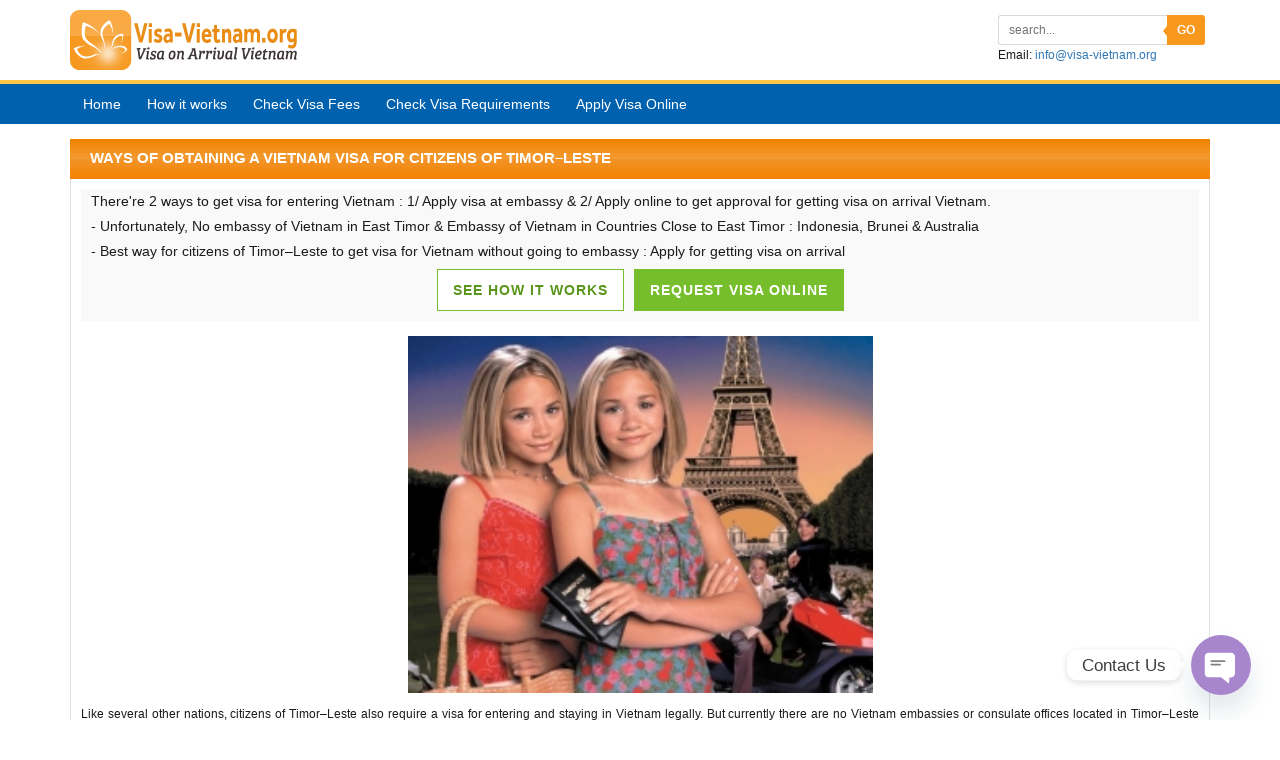

--- FILE ---
content_type: text/css
request_url: https://www.visa-vietnam.org/templates/tv_vietnamimmigration/css/template.css?v=1
body_size: 24072
content:
#rt-bottom ul li a:hover,.tv_social ul li a:hover,.underline{text-decoration:underline}#form-login ul,#rt-bottom ul,#rt-footer .rt-container .menu,#rt-showcase ul,.payment,.payment .wrapper,.tv-frequently ul,.tv-scustomer ul,.tvContainerVisa ul,.tv_login_vni .k2UserBlockActions,.tv_social ul{list-style:none}.list_autocomplete,.no-select{-webkit-touch-callout:none;-khtml-user-select:none}@font-face{font-family:'Helveticacondensed Bold';src:url(../fonts/helveticacondensedbold/helvetica_condensedbold-webfont.eot);src:url(../fonts/helveticacondensedbold/helvetica_condensedbold-webfont.eot?#iefix) format('embedded-opentype'),url(../fonts/helveticacondensedbold/helvetica_condensedbold-webfont.woff) format('woff'),url(../fonts/helveticacondensedbold/helvetica_condensedbold-webfont.ttf) format('truetype'),url(../fonts/helveticacondensedbold/helvetica_condensedbold-webfont.svg#PTSans) format('svg');font-weight:400;font-style:normal}@font-face{font-family:Helvetica;src:url(../fonts/helvetica/helvetica-webfont.eot);src:url(../fonts/helvetica/helvetica-webfont.eot?#iefix) format('embedded-opentype'),url(../fonts/helvetica/helvetica-webfont.woff) format('woff'),url(../fonts/helvetica/helvetica-webfont.ttf) format('truetype'),url(../fonts/helvetica/helvetica-webfont.svg#PTSans) format('svg');font-weight:400;font-style:normal}@font-face{font-family:'Helvetica B';src:url(../fonts/bold/helveticabd-webfont.eot);src:url(../fonts/bold/helveticabd-webfont.eot?#iefix) format('embedded-opentype'),url(../fonts/bold/helveticabd-webfont.woff) format('woff'),url(../fonts/bold/helveticabd-webfont.ttf) format('truetype'),url('../fonts/bold/helveticabd-webfont.svg#Helvetica B') format('svg');font-weight:400;font-style:normal}input[type=checkbox],input[type=radio]{border:none!important;padding:0!important;width:auto!important;height:auto!important}button,input[type=button],input[type=submit],input[type=reset]{line-height:normal!important}#business_license,#jform_profile_license{padding-left:0;height:auto}.tv-box .module-title{background:url(../images/visavietnam/title-box.png) repeat-x;height:40px;overflow:hidden;padding:0 20px;box-shadow:1px 0 2px 0 #E5E5E5;-moz-box-shadow:1px 0 2px 0 #E5E5E5;-webkit-box-shadow:1px 0 2px 0 #E5E5E5}.tv-box .module-title .title{font:700 15px 'Open Sans',sans-serif;color:#d20000;text-transform:uppercase}.tv-box .tv-box{border:1px solid #dcdcdc;border-top:none;padding:20px;box-shadow:0 0 3px 1px #E5E5E5;-moz-box-shadow:0 0 3px 1px #E5E5E5;-webkit-box-shadow:0 0 3px 1px #E5E5E5;overflow:hidden}.tv-box1{background:url(../images/visavietnam/bkg-box1.png);border-radius:3px;padding:10px 20px;min-height:410px;max-height:410px}.tv-box1 .module-title{border-bottom:2px solid #cf0000}.tv-box1 .module-title .title{font-family:'Open Sans',sans-serif;font-weight:700;font-size:14px;color:#cf0000}.button,.button:hover{color:#fff}.tv-box1 .tv-box1{background:0 0;min-height:auto;max-height:auto;padding:10px 0}.tv-box2 .module-title{height:40px;overflow:hidden;padding:0 20px;background:#f48200;background:-moz-linear-gradient(top,#f48200 0,#f29c32 50%,#f29429 50%,#f48200 100%);background:-webkit-gradient(linear,left top,left bottom,color-stop(0,#f48200),color-stop(50%,#f29c32),color-stop(50%,#f29429),color-stop(100%,#f48200));background:-webkit-linear-gradient(top,#f48200 0,#f29c32 50%,#f29429 50%,#f48200 100%);background:-o-linear-gradient(top,#f48200 0,#f29c32 50%,#f29429 50%,#f48200 100%);background:-ms-linear-gradient(top,#f48200 0,#f29c32 50%,#f29429 50%,#f48200 100%);background:linear-gradient(to bottom,#f48200 0,#f29c32 50%,#f29429 50%,#f48200 100%);filter:progid:DXImageTransform.Microsoft.gradient( startColorstr='#f48200', endColorstr='#f48200', GradientType=0 )}.tv-box2 .module-title .title{font:700 15px 'Open Sans',sans-serif;color:#fff;text-transform:uppercase}.tv-box2 .tv-box2{border:1px solid #dcdcdc;border-top:none;padding:20px;box-shadow:0 0 5px 0 #E5E5E5;-moz-box-shadow:0 0 5px 0 #E5E5E5;-webkit-box-shadow:0 0 5px 0 #E5E5E5;overflow:hidden}.button{background:url(../images/visavietnam/button.png) repeat-x;display:inline-block;text-transform:uppercase;border-radius:3px;-moz-border-radius:3px;-webkit-border-radius:3px;line-height:15px;cursor:pointer;padding:8px 10px;height:auto;font-weight:700;font-family:Arial}.btn-gray span,.button-gray{background:url(../images/buttons/button.png) left -100px no-repeat;height:22px;padding-left:5px;display:block}.btn-gray span span{background-position:right -100px;padding:0 10px 0 5px;font:700 10px Arial;text-transform:uppercase;line-height:22px;color:#000}.btn-black span span,div.button_black a.button,div.button_black input{font:700 10px Arial;color:#fff;text-transform:uppercase}.btn-black span{background:url(../images/buttons/button.png) left -50px no-repeat;height:24px;display:block;padding:0 0 0 6px}.btn-black span span{background-position:right -50px;padding:0 10px 0 5px;line-height:23px}div.button_black{background:url(../images/buttons/button.png) left -50px no-repeat;height:24px;padding-left:5px;float:left}div.button_black a.button,div.button_black input{background:url(../images/buttons/button.png) right -50px no-repeat;cursor:pointer;border:none;padding:0 10px 0 5px!important;height:24px;display:block;line-height:2.5em}div.button-gray{background:url(../images/buttons/button.png) left -100px no-repeat;height:22px;padding-left:5px;float:left;border-color:transparent!important;border:none;margin-bottom:10px}div.button-gray input{background:url(../images/buttons/button.png) right -100px no-repeat;border:none!important;width:auto!important;padding:0 10px 0 5px;font:700 10px Arial;color:#cf0000;text-transform:uppercase;line-height:23px}.btn-black:hover,.btn-gray:hover,.btn-red:hover{cursor:pointer}select{border:1px solid #c8c8c8;color:#1C1C1C;height:22px;width:240px}.styled_select{background:url(../images/icons/i_select.png) right top no-repeat;height:26px;width:170px;overflow:hidden}.bold{font-weight:700}.italic{font-style:italic}.mem_light{color:#cf0000}.color_black{color:#383838}.col2,.col3{background-color:#fff}.box-border{border-top:3px solid #ededed;border-left:1px solid #e0e0e0;border-right:1px solid #e0e0e0;border-bottom:1px solid #e0e0e0}#rt-top{width:100%;background:#FFF;border-bottom:4px solid #ffc646;padding:5px 0}#rt-top .rt-grid-8.rt-alpha .rt-block{padding:0}#rt-top .rt-grid-8.rt-alpha div{width:450px;display:inline-block}#rt-top .rt-grid-8.rt-alpha p a{display:inline-block;cursor:pointer}.tv_social ul{float:left;padding:0!important}.tv_social ul li{display:inline;padding:0 12px;border-left:1px solid #1e1e1e}.tv_login_vni .title,.tv_social ul li a.icon_facebook,.tv_social ul li a.icon_twitter{font-size:0;text-indent:-9999px;display:inline-block}.tv_social ul li:first-child{border-left:none;padding-left:0}.tv_social ul li a{color:#1e1e1e}.tv_social ul li a.icon_facebook{background:url(../images/icons/i_social.png) no-repeat;width:18px;height:16px;vertical-align:middle}.tv_social ul li a.icon_twitter{background:url(../images/icons/i_social.png) top right no-repeat;width:16px;height:16px;vertical-align:middle;margin-right:-3px}.tv_social .tv_social{overflow:hidden;margin-top:20px}.rt-login{position:relative}.tv_login_vni{position:absolute;z-index:999;right:0;top:21px;background-color:#fff;padding:15px;border:1px solid #E0E0E0}.tv_login_vni .rt-block{padding:0;position:static}.tv_login_vni .title{background:url(../images/buttons/btn_login.png) no-repeat;width:63px;height:23px}.k2UserBlock.tv_login_vni{position:absolute;top:25px;right:0;z-index:999;background-color:#fff;padding:15px}#modlgn_remember{width:auto!important;margin-top:4px!important;vertical-align:middle}#form-login .input div label{display:block}#form-login .input div input{margin:0!important;padding-left:5px}#form-login .input div#form-login-password,#form-login .input div#form-login-username{margin:8px 0}.tv-login .rt-block{padding:0;margin:0}#rt-feature,#rt-utility{margin-bottom:20px}.tv_logins{float:right;margin-top:-3px}.tv_logins a:hover{cursor:pointer}.tv_logins button.tv_loginout,.tv_logins span.tv_loginout{border:none;background:0 0;padding:0;margin-right:-2px;cursor:pointer}.tv_logins .tv_loginout span{background:url(../images/buttons/button.png) left -146px no-repeat;height:23px;padding-left:5px;display:block}.tv_logins .tv_loginout span span{background-position:right -146px;padding:0 20px 0 5px;font:700 10px Arial;color:#37290a;text-transform:uppercase;line-height:24px}.tv_logins .tv_user_info{position:absolute;top:2px;right:115px;font:700 12px Arial;color:#fff}#rt-showcase ul li span,.tv-scustomer .message{font-family:'Open Sans',sans-serif}#form-login-password input,#form-login-username input{margin:4px 0!important}#form-login-remember{margin-bottom:9px}div.tv_login_vni div.k2UserBlockDetails{overflow:hidden}div.tv_login_vni div.k2UserBlockDetails a.ubAvatar img{margin-right:10px;margin-top:0}.tv_login_vni .ubName{display:inline-block;font-size:14px;font-weight:700}.icon,.val{display:table-cell}.tv_login_vni .k2UserBlockActions{padding:10px 0}.tv_login_vni ul{padding:0}#rt-showcase{background:url(../images/visavietnam/showcase.png) repeat-x;height:61px;margin-bottom:10px}#rt-showcase ul li{float:left;background:url(../images/visavietnam/showcase-arrow.png) right top no-repeat;height:61px;width:25%}#rt-showcase ul li.last{background:0 0}#rt-showcase ul li span{display:table-cell;vertical-align:middle;height:61px}#rt-showcase ul li:first-child span.num{padding-left:0}#rt-showcase ul li span.num{font-size:36px;color:#969696;font-weight:300;padding:0 10px}#rt-showcase ul li span.text{font-size:13px;color:#1e1e1e;font-weight:600;text-transform:uppercase;padding-right:30px}#rt-showcase ul li.last span.text{padding-right:0}#rt-feature .rt-container{background:url(../images/visavietnam/feature-1.jpg) center center no-repeat;height:500px}#rt-feature .rt-grid-5,#rt-feature .rt-grid-6{width:280px;margin-left:30px;margin-top:35px}.tvVisaTitle{color:#1e1e1e;padding:5px 0 2px}.tv-applywith ul{list-style:none}.tv-applywith ul li:first-child{border-top:none;padding-top:0}.tv-applywith ul li{border-top:1px solid #dcdcdc;padding:10px 0}.title_check{background:url(../images/visavietnam/i-checked.png) left center no-repeat;padding-left:25px;color:#1e1e1e}.icon.email,.icon.phone,.icon.skype.offline,.icon.skype.online,.icon.yahoo.offline,.icon.yahoo.online{background-repeat:no-repeat}.tv-scustomer ul li:first-child{border-top:none}.tv-scustomer ul li{border-bottom:1px solid #dcdcdc;padding:10px 0}.tv-scustomer .message{font-weight:600;color:#141414;text-transform:uppercase;letter-spacing:-1px}.tv-scustomer .message .time{color:#787878;font-family:Arial;font-weight:400;text-transform:capitalize}.tv-scustomer strong{font:14px Arial;color:#141414}.val{vertical-align:middle}.icon{width:60px;height:27px;vertical-align:top;background-position:left center}.icon.phone{background-image:url(../images/visavietnam/phone.png)}.icon.email{background-image:url(../images/visavietnam/mail.png)}.icon.yahoo.online{background-image:url(../images/visavietnam/yahoo-onl.png)}.icon.yahoo.offline{background-image:url(../images/visavietnam/yahoo-off.png);height:27px}.icon.skype.online{background-image:url(../images/visavietnam/skype.png)}.icon.skype.offline{background-image:url(../images/visavietnam/skype-off.png)}.mod_livesupport{left:15px;position:absolute;top:-105px}#tvapplyvisa-form .button{margin-top:15px}#rt-utility .rt-container{background:url(../images/visavietnam/bkg-utility.png);border:1px solid #dcdcdc;padding:15px 0;width:958px}#rt-utility .k2ItemsBlock,#rt-utility .module-title{padding:0 20px}#rt-utility .module-title .title{font:700 15px 'Open Sans',sans-serif;color:#cf0000;text-transform:uppercase}.tv-checkvisa{background:url(../images/visavietnam/line-utility.png) no-repeat}.title_country,.title_requirement{display:inline;color:#1e1e1e}#rt-utility #sy_autocomplete .select_countries_submit{border:1px solid #E91B29}.flickr_gallery .content,.login form,.tv-box.tv-col2 .itemBody,.tv-box.tv-col3 .itemBody{border-left:1px solid #e0e0e0;border-right:1px solid #e0e0e0;border-bottom:1px solid #e0e0e0}.tv-ourblog .moduleItemDateCreated{font-weight:400}.tv-ourblog li span{font-weight:700;color:#383838;font-family:Helvetica;font-size:12px}.tv-vnvisapost li{padding-bottom:10px}.login .header_login,.tv-box .itemHeader .itemTitle{padding:0 11px;font:700 12px Arial;margin:0;background:url(../images/li_gray.png);height:30px;border-left:1px solid #e0e0e0;border-right:1px solid #e0e0e0;border-top:1px solid #e0e0e0;line-height:2.5em;text-transform:uppercase;letter-spacing:.5px}.login form,.tv-box.tv-col2 .itemBody,.tv-box.tv-col3 .itemBody{border-top:3px solid #ededed;margin:0;padding:15px}.tv-box.tv-col3 .itemBody{padding:10px}.tv-box.tv-col2 .itemBody{padding-bottom:30px}.color-red{color:#ce000e;font:700 14px Arial}.tv-vnvisapost{margin:0 20px}.itemView.tv-col2{width:740px}.tv-checkvisa .rt-block{padding:0}.tv-hellouser .rt-block{padding-left:0;padding-right:0}.module_hello_user{font:400 12px "Helveticacondensed Bold";padding:7px 15px;border:1px solid #e0e0e0;margin:-15px 0}.module_hello_user_2{margin-right:10px!important}.module_hello_user_3{margin-right:20px!important;margin-left:20px!important}.module_hello_user p{margin:0;display:inline;line-height:1.5em}.tv-box .btn-gray{float:right}.tv-box .k2LatestCommentsBlock .btn-gray{margin-top:5px}.tv-box .btn-gray:hover{cursor:pointer}#rt-mainbottom .tv-box{margin-bottom:20px}#rt-mainbottom .tv-box .tv-box{margin-bottom:0}.tv-frequently .module-title .title{background:url(../images/visavietnam/symbol.png) left 4px no-repeat;padding-left:25px}.tv-frequently .tv-frequently{margin-top:0}.tv-frequently ul{padding-bottom:5px;padding-left:0}.tv-frequently ul li{background:url(../images/visavietnam/bullet.png) 0 8px no-repeat;padding:0 0 5px 20px}.tv-frequently ul li a{color:#787878}.flickr_gallery .module-title .title{background:url(../images/visavietnam/symbol.png) left -96px no-repeat;padding-left:25px}.tv-ourblog .module-title .title{background:url(../images/visavietnam/symbol.png) left -196px no-repeat;padding-left:25px}.tv-customer .module-title .title{background:url(../images/visavietnam/symbol.png) left -296px no-repeat;padding-left:25px}.flickr_gallery .cofiVernissageImage{width:52px}.flickr_gallery .content{padding:20px}.tv-ourblog ul li:first-child{padding-top:0}.tv-ourblog ul li{padding:10px 0}.sb_content{margin-bottom:15px}#tvVisaNumber,#tvVisaPurpose,#tvVisaType{margin:3px 0 4px}.tvContainerVisa div.button{background:0 0;float:none;padding:10px 0 0}.tvWaiting{position:absolute;left:70px;bottom:15px}#tvapplyvisa_formMain .tvWaiting{right:170px;bottom:30px}.tv-vnvisapost .moduleItemIntrotext p{margin-bottom:5px}.tv-vnvisapost .moduleItemIntrotext p.MsoNormal{display:inline}.tv-vnvisapost .moduleItemIntrotext p span{text-align:justify}#rt-cfooter .rt-ccontainer{background-color:#fff;box-shadow:0 0 3px 0 #CCC;-moz-box-shadow:0 0 3px 0 #CCC;-webkit-box-shadow:0 0 3px 0 #CCC;border:1px solid #e0e0e0;margin:15px auto 30px;width:958px}#rt-bottom,#rt-footer{border-bottom:1px solid #dcdcdc;padding:10px 0 20px}#rt-copyright{background:url(../images/dark-pattern.jpg);color:#CECECE;padding:10px 0 30px}#rt-bottom .title,#rt-footer .title{font:700 13px 'Open Sans',sans-serif;color:#1e1e1e;margin-bottom:5px}#rt-bottom ul li a{color:#787878}#rt-footer .title{font-size:14px}.acysubbuttons .button.subbutton{height:28px;width:28px;font-size:0;text-indent:-999px;display:block;border:none;cursor:pointer;color:#fff;margin-left:-2px;background:url(../images/visavietnam/i-submit.png) no-repeat;position:relative;z-index:2}#rt-footer .rt-container .menu{padding:0 0 0 3px;margin-top:11px;display:inline-block;margin-bottom:-10px}#rt-footer .rt-container .menu li{float:left}#rt-footer .rt-container .menu span:first-child a{background:0 0;padding-left:0}#rt-footer .rt-container .menu a{background:url(../images/line_menu_bottom.gif) 0 center no-repeat;height:16px;padding:0 8px;font:700 11px Arial;color:#6c6c6c}.payment{padding:0;display:inline-block;float:right}.payment li{float:left}.vvcpright{margin-top:18px}.acysubbuttons{float:right}.acyfield_email input{border-right:none;height:24px;background:0 0;position:relative;z-index:2}.acyfield_email #user_email_formAcymailing1{border:1px solid #d2d2d2!important;padding:2px 6px;margin:0;width:164px}#rt-footer table.acymailing_form{border-collapse:collapse;margin:0}.acymailing_module_form td{padding:0}.acymailing_fulldiv{margin:0 10px 0 0}.breadcrumbs{background:url(../images/li_gray.png);border-left:1px solid #E0E0E0;border-right:1px solid #E0E0E0;border-top:1px solid #E0E0E0;height:30px;padding:0 11px;font:12px/31px "Helveticacondensed Bold";text-transform:uppercase}.module_breadcrumbs_2{margin:0 10px 0 0!important}.breadcrumbs img{display:none}.breadcrumbs .pathway{background:url(../images/icons/i_bread.gif) right center no-repeat;display:inline-block;height:30px;padding-right:15px;color:#383838;margin-right:3px}.tv-col2,.tv-col3{background-color:#fff}.tv-breadcrumbs .rt-block{padding:0;margin:0}.asterisk:after{content:none!important}.label_typecaptcha{position:absolute;left:30px}div.fcaptchafieldcontainer{padding:0!important}#contact-form .fcaptchainputcontainer input.foxtext{margin:0!important}ul.fox_messages{margin:20px!important}.foxbutton_home{float:left;margin-left:10px;margin-top:10px}.fox_head{font-weight:700;font-size:14px;margin:0 0 5px!important}.osolCaptchaBlock a{float:left}#contact-form .osolCaptchaBlock{margin-left:150px!important;overflow:hidden;padding-bottom:20px}#contact-form .osolCaptchaBlock li{padding-bottom:10px}#contact-form .osolCaptchaBlock li .text_in_box{left:95px}.result-contactus .itemTitle{display:none}.faqs_find{position:absolute;right:5px;bottom:5px}.faqs_find.btn-red span{height:24px;background-image:url(../images/buttons/btn_findmore.png);background-repeat:no-repeat;padding-left:0;display:block}.faqs_find.btn-red span span{padding:0 10px;font:700 10px Arial;color:#eee;text-transform:uppercase;line-height:24px}.result-contactus p{margin:0}.result-contactus a{margin-bottom:20px}.tv-visaprocess .rt-block{padding:0;margin:0}.tv-visaprocess ul li{list-style:none!important}.tv-visaprocess .moduleItemIntrotext .process_title{font:700 14px Arial;margin-bottom:10px;margin-top:18px;padding-bottom:2px}.tv-visaprocess .btn-red{float:right;margin-top:8px}.k2ItemsBlock.tv-visaprocess.box-border.col3{padding:10px 10px 30px;margin:0;border:none}.featured_margin{margin:0!important;padding:8px!important}.mainbody_margin{margin:0!important;padding:0!important}.tv-visaprocess .btn-red span span{font-size:12px}.k2title,.mem_corporate_box,.mem_frequently_box{font:700 12px Arial}.tv-visaprocess .moduleItemIntrotext p:first-child{margin-bottom:27px}.tv-visaprocess .moduleItemIntrotext p{margin-bottom:8px}.tv-col2{padding:0!important;margin-right:10px}.tv-col3{margin-right:20px;margin-left:20px}.tv-corporate,.tv-frequentlymem{margin-right:10px}.k2ItemsBlock.tv-corporate ul li,.k2ItemsBlock.tv-frequentlymem ul li{list-style:none}.k2ItemsBlock.tv-corporate ul,.k2ItemsBlock.tv-frequentlymem ul{margin:0}.k2title{text-transform:uppercase;margin:17px 0 5px}.k2background{background-color:#e9e9e9;padding:13px 20px;margin-top:20px}.down_list,.k2background ul{padding:0}.k2background ul li{display:table}.k2background ul span:first-child{width:70px}.k2background ul span{display:table-cell}.k2background a{color:#383838}.k2background a:hover{color:#ce000e}.kfile-hide{position:relative;float:left}#tvVisaContainer .kfile-input{position:absolute;top:0;right:0;opacity:0;width:300px;overflow:hidden}.tvMemberForm .kfile-input-textbox{float:left;margin-right:5px}.down_list li{list-style:inside url(../images/icons/i_checklist1.png);padding-bottom:15px!important}.mem_corporate{margin-bottom:10px}.mem_corporate .mem_title,.mem_frequently .mem_title{background:url(../images/li_gray1.png);height:31px;border-top:1px solid #e2e2e2;border-left:1px solid #c4c4c4;border-right:1px solid #c4c4c4}.mem_corporate_box,.mem_frequently_box{border-left:1px solid #e0e0e0;border-right:1px solid #e0e0e0;border-bottom:1px solid #e1e1e1;border-top:1px solid #dfdfdf;padding:7px 10px 10px;overflow:hidden}.mem_corporate_box a,.mem_frequently_box a{float:right}#tv_form-login-remember input,.textor{float:left}.mem_corporate_box a:hover,.mem_frequently_box a:hover{cursor:pointer}.mem_corporate_box p,.mem_frequently_box p{margin:0;padding-bottom:14px}.mem_corporate .mem_title,.mem_frequently .mem_title{padding:7px 8px;font:700 14px/2em Arial;color:#cf0000;text-transform:uppercase;text-align:center}.textor{display:inline-block;margin:10px 10px 10px 20px;vertical-align:bottom}#tvVisaContainer{padding:10px 15px 15px;overflow:hidden}#tvVisaContainer ul{padding:0;margin:0}#tvVisaContainer ul li{float:left;width:47.5%;padding-bottom:8px}#tvVisaContainer ul li:first-child{margin-right:30px;list-style-type:none}.tvStatusHeading{font:700 14px Arial;text-transform:uppercase;display:inline-block}#tv_form-login-remember label{width:auto!important;margin-left:8px}#tvVisaContainer div input#tv_modlgn_remember{vertical-align:middle}#tvVisaContainer div.button_black input{border:none;width:auto}#tvVisaContainer form#tv_form-login{margin-top:13px}#tvVisaContainer .tvStatusForm ul{padding:0;display:inline}#tvVisaContainer .tvStatusForm ul li{width:100%;display:table}.tvStatusForm ul li span{display:inline-block;width:103px;text-align:right;padding:0 10px 0 0;vertical-align:top;white-space:nowrap}.tvStatusForm ul li input{display:inline}#tvVisaContainer #form-login-remember,#tvVisaContainer .form-login-forgot{margin-left:112px}#tvVisaContainer #form-login-remember{display:inline-block}#tvVisaContainer .form-login-forgot{display:inline-block;margin-top:-2px}#tvVisaContainer .form-login-forgot a:hover{color:#cf0000}.modlgn_remember{width:auto}#form-login-remember label{vertical-align:middle;display:inline!important;width:auto!important;float:none!important;margin-left:5px}#tvVisaContainer #form-login div.button{margin-left:112px;display:inline}#tvVisaContainer #form-login .button{width:auto;border:none}.tvStatusForm div.button{margin-left:116px}#tvVisaContainer .tvStatusForm .button{width:auto;border:none;display:inline;float:left}.tvStatusHeading{width:100%;margin:6px 0 17px}.tvStatusHeading span{background:#fff;padding-right:5px}.tvStatusContent{margin:6px 0}.tvStatusContent p{margin-bottom:5px;line-height:1.5em}#tvVisaContainer.tvStatusLogin li{width:100%}#tvVisaContainer.tvStatusLogin .tvStatusForm .button{width:42%}.tvDivReCaptcha{margin-top:-10px;margin-left:112px;display:inline-block}#tvVisaContainer .tvDivReCaptcha li{width:100%;margin:0}.tvDivReCaptcha a[target=blank]{float:left}#tvVisaContainer .tvDivReCaptcha label,#tvVisaContainer .tvLiReCaptcha label{width:auto}#tvVisaContainer .tvDivReCaptcha label.text_in_box{left:54px}#tvVisaContainer .tvLiReCaptcha label.text_in_box{left:55px}.osolCaptchaBlock label a{font-size:0;display:block;text-indent:-9999px;background:url(../images/icons/i_refresh.png) no-repeat!important;height:18px;width:18px;margin:12px 0 0 10px!important}.tvLiReCaptcha a[target=blank]{float:left}#tvVisaContainer .tvStatusForm li.tvLiReCaptcha{margin-left:116px;margin-top:0;padding-bottom:3px}.osolCaptchaBlock img{width:122px;height:30px;border:1px solid #989898}.result_checkstatus{font-weight:700}#tvVisaContainer .tvHead{font:700 14px Arial;text-transform:uppercase;padding-bottom:2px}#tvVisaContainer .tvDate{text-align:right;font:700 11px Arial;padding-bottom:5px}#tvVisaContainer .tvTourist_business .tvDate div{background:url(../images/most_pospular.png) left 0 no-repeat;height:23px;margin-bottom:-15px}.tvTourist_business{padding-bottom:5px}.tvGlossary{padding-bottom:10px}.tvGlossary .tvDes p{margin-bottom:0}.tvGlossary .tvDes .wrap{overflow:hidden;padding:10px 5px}.tvGlossary .tvDes .wrap img{float:left;margin-right:5px;border:1px solid #AFAFAF;cursor:pointer;width:65px;box-shadow:1px 1px 3px 0 #ACACAC}.tvGlossary .tvDes img.sep{margin:0 auto;width:50%;height:1px;display:block;opacity:.3}.tvTransit{padding-bottom:25px}.tvEmbassy,.tvTourist_business,.tvTransit{display:inline-block;width:100%;padding-top:5px;position:relative}#tvVisaContainer .tvMoreInfo{position:absolute;right:0;width:27%;text-align:justify;padding:5px 10px 10px;color:#fff;border-radius:4px;background:#0A79B1;border:4px solid #6EB4D5;margin-top:5px}#tvVisaContainer .tvMoreInfo .tvInfoTitle{border-bottom:1px solid #1B5584;font-size:15px;font-weight:700;text-shadow:2px 2px 1px #254485}#tvVisaContainer .tvMoreInfo .tvInfoContent{border-top:1px solid #91A1CF;line-height:20px;padding-top:3px;text-shadow:2px 2px 1px #254485}.tvMoreInfo:after,.tvMoreInfo:before{right:100%;border:solid transparent;content:" ";height:0;width:0;position:absolute;pointer-events:none}.tvMoreInfo:after{border-color:rgba(213,174,107,0);border-right-color:#0A79B1;border-width:15px;top:27%;margin-top:-15px}.tvMoreInfo:before{border-color:rgba(245,235,194,0);border-right-color:#6EB4D5;border-width:23px;top:27%;margin-top:-23px}.tv_info_visa{border:2px solid #adadad;overflow:hidden}#tvVisaContainer .tv_info_visa ul{border-top:1px solid #adadad;height:29px}#tvVisaContainer .tv_info_visa ul li{margin:0;height:29px;overflow:hidden;list-style:none}#tvVisaContainer .tv_info_visa ul li a{line-height:2.5em}#tvVisaContainer .tv_info_visa ul li.tv_type{width:38%;border-right:1px solid #adadad}#tvVisaContainer .tv_info_visa ul li.tv_service{width:20%;border-right:1px solid #adadad;text-align:center}#tvVisaContainer .tv_info_visa ul li.tv_stamp{width:20%;text-align:center}#tvVisaContainer .tv_info_visa ul.tv_info_head{background:url(../images/li_gray0.png) repeat-x;border-top:none;height:29px}#tvVisaContainer .tv_info_visa ul.tv_info_head li{font:700 14px Arial;text-align:center}#tvVisaContainer .tv_info_visa ul li span{font:700 12px/2.5em Arial}#tvVisaContainer .tv_info_visa ul.tv_info_head li span{font:700 14px/2em Arial}.tvDownload a{float:right;margin:10px 0}.tvDes{padding-top:10px}.tvDes p{margin-bottom:5px}#fancybox-content{border-width:0!important}#fancybox-wrap .tv_img{text-align:center}#fancybox-wrap .tv_img img{border:3px solid #d4d4d4;margin:20px 0}#fancybox-wrap{width:510px!important}.tv_img_content{padding:10px 10px 50px}#tvVisaContainer .tvVisaTitle,#tvVisaContainer .tvVisaTitle_Log{padding-left:12px;text-transform:uppercase;text-shadow:1px 0 #c3c3c3}.tv_img_content .fee_title{font:700 14px Arial;color:#ce000e}.tv_img_content div.button{float:right;background:0 0}.tv_img_content div.button .button{background-image:url(../images/buttons/btn_apply.png);background-repeat:no-repeat;height:36px;width:168px!important;font-size:0!important;color:#ce000e}.tvMemberLogin,.tvMemberReg{margin-top:15px}.tvMemberHeading{background:url(../images/red_line.gif) 0 12px repeat-x;width:100%;font:700 14px Arial;color:#ce000e;text-transform:uppercase;display:inline-block}.tvMemberHeading span{background:#fff;padding-right:5px}#tvVisaContainer .tvVisaTitle{background:url(../images/i_list.gif) 0 10px no-repeat;white-space:nowrap;font-family:Helvetica}#tvVisaContainer .tvVisaTitle_Log{background:url(../images/i_list.gif) 0 7px no-repeat;display:block;padding-bottom:5px}#tvVisaContainer .tvConnect .tvVisaTitle{text-shadow:none;font-family:Helvetica;font-weight:700}#tvVisaContainer .tvMemberLogin #tv_form-login .input div{margin-bottom:10px}#tvVisaContainer .tvMemberLogin ul li,#tvVisaContainer .tvMemberReg ul li{width:100%;margin:10px 0 0;padding-bottom:0}#upload_license{margin-top:10px}#tvVisaContainer .tvMemberLogin input.button,#tvVisaContainer .tvMemberReg input.button{border:none;margin:0;width:auto;font-size:10px;font-weight:400}.tvMemberReg .tvMemberForm span{display:inline;float:left;width:103px;text-align:right;padding:0 8px 0 0;vertical-align:middle;white-space:nowrap}#tvVisaContainer .tvMemberReg .tvMemberForm li{display:inline}#tvVisaContainer .tvMemberReg ul li{width:100%}.tvSocialButton .tvface,.tvSocialButton .tvtwitter{display:inline-block;height:20px;width:60px;text-indent:-9999px}.tvSocialButton .tvface{background:url(../images/icons/i_face.png) no-repeat;margin-right:15px}.tvSocialButton .tvtwitter{background:url(../images/icons/i_twitter.png) no-repeat}.tvSocialButton{display:inline;margin-left:16px;vertical-align:-1px}.tvMemberLogin .tvSocialButton{margin-left:39px;vertical-align:-1px}.tvConnect div:first-child{display:inline}.tv_boderlr{border-left:1px solid #e0e0e0;border-right:1px solid #e0e0e0;border-bottom:1px solid #e0e0e0;width:708px!important;padding:15px!important}.tv-corporate .rt-block,.tv-frequentlymem .rt-block{margin:0}.tv-corporate.tv-box,.tv-frequentlymem.tv-box{border-bottom:none;padding:0}.tv-corporate.tv-box .tv-corporate.tv-box,.tv-frequentlymem.tv-box .tv-frequentlymem.tv-box{border-bottom:none;padding:7px 15px 0}.k2ItemsBlock.tv-corporate.tv-box ul .moduleItemIntrotext,.tv-frequentlymem.tv-box ul .moduleItemIntrotext{border-bottom:1px solid #e0e0e0;padding-bottom:30px}.tvMemberLogin div.button{margin-left:112px;display:inline;margin-top:10px;margin-bottom:5px!important}.tvMemberReg div.button{margin-left:111px;display:inline;margin-bottom:5px}.tvMemberReg .tvConnect div:first-child{width:111px}.tvMemberLogin #tv_form-login-remember input{width:auto;margin-top:4px}#tv_form-login-remember{margin-left:112px;margin-top:-10px;margin-bottom:0!important;overflow:hidden}.tvMemberForm .captcha_register,.tvMemberLogin .captcha_login{margin-left:112px;display:inline-block}.tvMemberForm .captcha_register li.li_text_captcha,.tvMemberLogin .captcha_login li.li_text_captcha{position:relative;margin-top:10px!important}.tvMemberForm .captcha_register li,.tvMemberLogin .captcha_login li{margin-top:0!important}.tvMemberForm .captcha_register label.text_in_box,.tvMemberLogin .captcha_login label.text_in_box{position:absolute;left:-68px}.list{background:url(../images/i_list.gif) 0 7px no-repeat;padding-left:13px}#users-profile-core .title,#users-profile-custom .title,.menu_account,.profile-edit fieldset .title{color:#ce000e;background:url(../images/li_gray.png);letter-spacing:.5px;height:30px;text-transform:uppercase}.profile,.profile-edit{border:1px solid #e0e0e0;padding-bottom:15px;overflow:hidden;width:738px}.edit-action,.profile a.btn-red{float:left;margin-top:10px;margin-left:15px}.profile-edit dl{overflow:hidden}.edit-action a{display:inline-block;margin-left:3px}#users-profile-core dl,.profile-edit fieldet:first-child dl{border-bottom:none}#users-profile-core .title,#users-profile-custom .title,.profile-edit fieldset .title{padding:0 11px;font:700 12px Arial;margin:0;line-height:2.5em;border-bottom:1px solid #ce000e}.menu_account,.tv-bt-checkvisa,.tv-bt-vnloca{font:700 12px Arial}#users-profile-core dl,#users-profile-custom dl,.profile-edit dl{border-top:3px solid #f1f1f1;padding:10px 15px 0}.tv-bt-checkvisa,.tv-bt-corporate,.tv-bt-frequently,.tv-bt-vnloca{width:47.5%;float:left}.tv-bt-checkvisa,.tv-bt-frequently{margin-left:29px}.tv-bt-checkvisa .tv-bt-checkvisa,.tv-bt-corporate .tv-bt-corporate,.tv-bt-frequently .tv-bt-frequently,.tv-bt-vnloca .tv-bt-vnloca{width:auto;float:none}.tv-bt-checkvisa .rt-block,.tv-bt-corporate .rt-block,.tv-bt-frequently .rt-block,.tv-bt-vnloca .rt-block{padding:15px 0}.tv-bt-checkvisa .title_requirement,.tv-bt-vnloca .title_country{display:inline;padding-right:10px}.menu_account{margin:0 10px 0 0;line-height:2.5em;border-left:1px solid #E0E0E0;border-right:1px solid #E0E0E0;border-top:1px solid #E0E0E0;border-bottom:1px solid #CE000E}#Kunena #ktab #current a span,#Kunena #ktab a span,#Kunena div.ktitle-desc{font-weight:700}.holiday,.menu_account span.active a{color:#000}.menu_account .rt-block{padding:0;margin:0}.menu_account span{display:inline-block;padding:0 15px;height:30px}.menu_account span.active{background:url(../images/li_gray2.png) repeat-x}#Kunena div,#Kunena p,#Kunena span,#Kunena table,#Kunena td,#Kunena th{font-family:Helvetica}#Kunena{margin-right:10px!important}body #Kunena #ktab a{border-radius:0!important}body #Kunena #ktop span.ktoggler{background-color:transparent!important}#Kunena tr.krow1 td{background-color:#fff!important}#Kunena tr.krow1 td.krowmoderation{padding:14px 8px 5px}#Kunena .kprofilebox-left,#Kunena div.kblock,#Kunena div.kblock div.kbody,#Kunena td.kcol-first,#Kunena td.kcol-mid{border-color:#e0e0e0!important}#Kunena .kblock div.kheader,#Kunena div.kblock.kcategories-1{border-bottom-color:transparent!important}body #Kunena .kblock div.kheader,body #Kunena div.kblock>div.kheader{padding:5px 10px 3px}#Kunena .kheader h2,#Kunena .kheader h2 a{letter-spacing:0;font-weight:700;text-transform:uppercase;font-size:14px!important}#Kunena a:hover,#Kunena div.kthead-title a:hover{color:#383838!important}#Kunena .kbutton,#Kunena .kbutton:focus,#Kunena .kbutton:hover{background:url(../images/buttons/button.png) left -100px no-repeat;height:22px;padding:0 0 0 5px;float:left;border-color:transparent!important;border:none;margin:0 0 10px}#Kunena .kbutton input.kbutton,#Kunena td.kprofileboxcnt ul.kprofilebox-welcome li input.kbutton{background-position:right -100px;padding:0 4px 0 0;font:700 10px Arial!important;text-transform:uppercase;line-height:23px;border:none}#Kunena .kbutton:focus,#Kunena .kbutton:hover,#Kunena td.kprofileboxcnt ul.kprofilebox-welcome li input.kbutton:hover{background-color:#fff!important;border:none;cursor:pointer}#Kunena td.krowmoderation input.kbutton{margin:0!important}#Kunena .kcheckbox{width:25px!important}#Kunena div.kblock span.select-toggle{top:3px!important}#Kunena #jumpto .inputbox,#Kunena .krowmoderation select{border-color:#d2d2d2;height:22px;float:left;margin-right:10px}#Kunena input.kbutton{margin:0!important}#Kunena .klist-actions-bottom{border-bottom:none;border-top:none}#Kunena .kicon-button.kbuttoncomm{background:0 0}#Kunena .kicon-button.kbuttoncomm span{background:url(../images/buttons/button.png) left -194px no-repeat;height:23px;padding-left:5px;display:block}#Kunena .kicon-button.kbuttoncomm span span{background-position:right -194px;padding:0 10px 0 5px;font:700 10px Arial;color:#37290a;text-transform:uppercase;line-height:25px}#Kunena .kicon-button.kbuttononline-yes,#Kunena .kicon-button.kbuttonuser{background:0 0;margin:10px}#Kunena .kicon-button.kbuttononline-yes span,#Kunena .kicon-button.kbuttonuser span{background:url(../images/buttons/button.png) left 0 no-repeat;height:24px;padding-left:5px;display:block}#Kunena .kicon-button.kbuttononline-yes span span,#Kunena .kicon-button.kbuttonuser span span{background-position:right 0;padding:0 15px 0 10px!important;font:700 10px Arial;color:#fff;text-transform:uppercase;line-height:25px}#Kunena .kicon-button.kbuttonmod,#Kunena .kicon-button.kbuttononline-no{background:0 0!important}#Kunena .kicon-button.kbuttonmod span,#Kunena .kicon-button.kbuttononline-no span{background:url(../images/buttons/button.png) left -50px no-repeat;height:24px;padding-left:2px;display:block}#Kunena .kicon-button.kbuttonmod span span,#Kunena .kicon-button.kbuttononline-no span span{background-position:right -50px;padding:0 5px;font:700 10px Arial;color:#fff;text-transform:uppercase;line-height:24px}#Kunena .kicon-button.btn-left{float:left;margin-left:10px}#Kunena .kicon-button:hover span span{text-decoration:none!important}#Kunena div.kmessage-buttons-row .kicon-button{margin:10px 7px}#Kunena .kpagination span{background-color:#fff!important;border:none!important;color:#646464!important}#Kunena .klist-actions{border-top:none!important;border-bottom:none!important}#Kunena .klist-actions,#Kunena .klist-bottom,#Kunena .klist-pages-all,#Kunena div#kforum-head,#Kunena td.kbuttonbar-left,#Kunena td.kcol-last,#Kunena td.kprofile-left{border-color:#e0e0e0!important}#Kunena ul.kpost-profile li.kpost-username{font-weight:700 12px "Arial"}#Kunena select,#Kunena select:focus,#Kunena select:hover{width:auto;padding:2px;border-color:#d2d2d2}#Kunena .ks.input,#Kunena input#keywords,#Kunena input#username{float:left}#Kunena .kcenter div.kbutton{margin:0 0 10px 10px}#Kunena td#kpost-buttons div.kbutton{margin:10px 10px 10px 0;padding-right:0}#Kunena .kreply-form{overflow:hidden}#Kunena .kreply-form div.kbutton{margin:5px 10px 5px 0}#Kunena .kreply-form small{display:inline-block;margin:8px}#Kunena .kprofilebox .input span input{vertical-align:middle}#Kunena #kpost-attachments .kattachment{display:inline-block;margin:5px 0}#Kunena #kpost-attachments .kattachment .btn-gray,#Kunena #kpost-attachments .kattachment div.kfile-hide,#Kunena #kpost-attachments .kattachment div.kfile-input-textbox{float:left;border:none;margin-right:5px}#Kunena #kpost-attachments .kattachment div.kbutton{float:none;cursor:pointer}#Kunena #kpost-attachments .kattachment div.kfile-input-textbox input{height:18px}#Kunena .kattachment-insert,#Kunena .kattachment-remove{padding:0!important;margin-left:0}#Kunena .kfile-input{top:-1px!important;font-size:15px!important;right:20px!important}#Kunena #kpost-attachments .kattachment div.kfile-hide{width:69px}#Kunena .klist-actions td.klist-actions-forum{width:113px}#Kunena table#kpostmessage .kposthint #helpbox.kinputbox{display:none}#Kunena .kfile-input:hover{cursor:pointer}#Kunena div.kblock.kpbox{margin:0!important}#Kunena #ktab div.moduletable ul.menu li,body #Kunena #ktab li{margin:0 2px 0 0!important}#Kunena span.kmsgdate{color:#bcbcbc!important}body #Kunena #kpost-buttons .kbutton{font-size:10px}body #Kunena .ks{font-size:12px}body #Kunena tr.ksth th{color:#383838}body #Kunena #kpost-buttons{padding:4px 10px}#Kunena .kiconsel img{margin-bottom:-5px}a.ktoggler:hover{cursor:pointer}#Kunena span.kmsgtitle-new,body #Kunena span.kmsgtitle{background-position:left top}body #Kunena .klist-bottom{padding-top:5px}body #Kunena .btn-gray span{font-size:10px}.kprofile-left.kresultauthor p{margin:9px 0 0}#Kunena .kprofilebox .input span div.kbutton{float:none;width:8%}#Kunena .kprofilebox .input{margin-top:10px}#Kunena .input div.row{padding:0 0 5px}#Kunena .kprofilebox .input .inputbox{width:30%}#Kunena .input div.row span{width:15%;float:left;padding-top:2px}#Kunena .osolCaptchaBlock ul{margin:0 0 5px!important;overflow:hidden}#Kunena .osolCaptchaBlock .inputbox{margin-left:108px}#Kunena .input div.kbutton.row{padding-left:5px}#kbbcode-image-options input[type=button],#kbbcode-link-options input[type=button],#kbbcode-video-options input[type=button]{height:auto;cursor:pointer}#kbbcode-image-options div{display:inline-block;margin:5px 0}#kbbcode-link-options div,#kbbcode-video-options div{margin-bottom:5px}#kbbcode-link-options div label,#kbbcode-video-options div label{width:15%;float:left}#Kunena #kbbcode-video-options div select{float:none;background:0 0;border:1px solid #D2D2D2!important;margin-bottom:0}body #Kunena div.kblock span.ktoggler{right:-5px}.tv-title{background:url(../images/li_gray.png);border-left:1px solid #E0E0E0;border-right:1px solid #E0E0E0;border-top:1px solid #E0E0E0;height:30px;padding:0 10px}.tv-title h1{font:12px/2.5em "Helveticacondensed Bold";text-transform:uppercase;letter-spacing:0;margin:0}.tvFormTitle{background:url(../images/i_list.gif) left 7px no-repeat;margin-left:6px;margin-bottom:14px;padding-left:20px;font-size:14px;font-weight:700;display:block}#tvVisaContainer .tvFormInformation ul,#tvVisaContainer .tvFormPersonalBottom ul,#tvVisaContainer .tvFormPersonalMain ul{display:block;width:100%}#tvVisaContainer .tvFormInformation ul li,#tvVisaContainer .tvFormPersonalBottom ul li,#tvVisaContainer .tvFormPersonalMain ul li{float:none;display:block;width:100%;padding-bottom:12px}.tvFormInformation ul li span.tvFormHead,.tvFormPersonalBottom ul li span.tvFormHead,.tvFormPersonalMain ul li span.tvFormHead{width:24%;text-align:right;padding-right:10px;float:left;vertical-align:top}.tvFormHead{float:none}.as_passport,.tvFormInformation ul li span.optional,.tvFormPersonalBottom ul li span.optional,.tvFormPersonalMain ul li span.optional{display:inline-block;padding:0 10px}.tvFormPersonalBottom ul li span.optionalb{display:block}.tvFormInformation ul select,.tvFormPersonalMain ul select{width:70%}#tvVisaContainer .tvFormInformation ul input,#tvVisaContainer .tvFormPersonalBottom ul input,#tvVisaContainer .tvFormPersonalMain ul input{width:68%;font-size:12px;font-family:Helvetica}#tvVisaContainer .tvFormPersonalFooter [class^=button] input{font:700 10px Arial;color:#fff}#tvVisaContainer .tvFormInformation .expected_time{border:1px solid #d2d2d2;width:40%}#tvVisaContainer .tvFormInformation .expected_time input{width:auto;border:none}.tvFormRight{display:inline-block;width:60%}.tvFormPersonalBottom ul textarea,.tvFormPersonalMain ul textarea{width:100%;font-size:12px;font-family:Helvetica;color:#656565;border:1px solid #d2d2d2;padding:5px}#tvVisaContainer .tvFormInformation #formEntryDate,#tvVisaContainer .tvFormInformation #formExitDate,#tvVisaContainer .tvFormPersonalMain .hasDatepicker{width:50%;color:#656565;font-size:12px;font-family:Helvetica}.asterisk,.formMessageError,.tvFormPersonalFooter .hoverPointer.invalidForm{color:#ce000e}#tvVisaContainer .tvFormInformation img,#tvVisaContainer .tvFormPersonalMain img{margin:-5px 10px;vertical-align:middle}.tvFormPersonalMiddle .tvAddMore span{font-size:0;text-indent:-9999px;display:block;background-image:url(../images/buttons/btn_addmore.png);background-repeat:no-repeat;width:168px;height:26px;margin:10px 10px 20px 0}.tvFormPersonalMiddle .tvRemoveLess span{font-size:0;text-indent:-9999px;display:block;background:url(../images/buttons/btn_removeless.png) no-repeat;width:168px;height:26px;margin:10px 0 20px}.tvFormPersonalMiddle .tvAddMore span:hover,.tvFormPersonalMiddle .tvRemoveLess span:hover{cursor:pointer}.tvFormPersonalMiddle .tvAddMore,.tvFormPersonalMiddle .tvRemoveLess{float:left}.tvFormPersonalMiddle span.tvFormHead{float:left;width:24%;padding-right:10px}.tvFormPersonalFooter{padding-left:184px}#tvVisaContainer .tvFormPersonal .tvPersonBackground{background:url(/images/vietnamimmigration/form/form_person.gif) no-repeat;height:36px;left:16px;width:36px;position:absolute}#tvVisaContainer .tvFormPersonal .tvPersonNumber{width:20px;text-align:center;font-size:16px;color:#ce000e;position:absolute;left:8px;top:18px}#tvVisaContainer .tvFormPersonalFooter ul li{float:none;width:100%;margin:0;padding-bottom:5px}#tvVisaContainer .tvFormPersonalFooter ul li input{width:auto;border:none;margin-left:5px}#tvVisaContainer .tvFormPersonalFooter ul li div.button{margin-right:10px}#tvVisaContainer .tvFormPersonalFooter ul li input#submit_applyform,#tvVisaContainer .tvFormPersonalFooter ul li input#submit_home{border:none;float:left}.tvFormPersonalFooter .hoverPointer{font-weight:700;vertical-align:2px}.tvFormPersonalFooter .hoverPointer a{font-size:12px}#tvVisaContainer .tvFormPersonal .tvFormPersonal_s.tvPersonSeparate{border-bottom:1px dashed #d2d2d2;margin-bottom:10px}#tvVisaContainer.col3{overflow:hidden;float:left}select.validfoxtext{border:1px solid #50C050}select.invalidfoxtext{border:1px solid #C05050}input.validfoxtext{border:1px solid #50C050!important}input.invalidfoxtext{border:1px solid #C05050!important}textarea.validfoxtext{border:1px solid #50C050!important}textarea.invalidfoxtext{border:1px solid #C05050!important}div.validfoxtext{border:1px solid #50C050!important}div.invalidfoxtext{border:1px solid #C05050!important}.formMessageError a{color:#383838}#ui-datepicker-div{z-index:999!important;display:none}#tvVisaContainer .tvVisaTop .tvInfo{margin-bottom:10px}#tvVisaContainer .tvVisaTop .tvInfo ul{padding:5px 15px 10px;display:block;overflow:hidden}.tvFeeQuote table{width:100%}.tvFeeQuote table thead th{background:url(../images/li_gray0.png) repeat-x;height:29px;border:1px solid #b5b5b5;font:700 12px Arial;width:50%;padding:0 5px;text-align:center}.tvFeeQuote table tbody td{text-align:center;border-left:1px solid #b5b5b5;border-right:1px solid #b5b5b5;border-bottom:1px solid #b5b5b5;height:29px;padding:0 15px;font-weight:700}.tvFeeQuote table tbody td:first-child{text-align:left}.tvPerson{margin-bottom:2px}.tvPerson table{width:100%}.tvPerson table tbody td{border-bottom:1px solid #B5B5B5;border-left:1px solid #B5B5B5;border-right:1px solid #B5B5B5;font-weight:700;height:29px;padding:0 15px;text-align:center;cursor:default}#tvVisaContainer .tvVisaMain ul.tabs li a,#tvVisaContainer .tvVisaTop .tvFeeQuote .tv_info_head li,#tvVisaContainer .tvVisaTop .tvInfo .tvInfoTitle,.tvPerson table thead th{font:700 12px Arial}.tvPerson table thead th{background:url(../images/li_gray0.png) repeat-x;border:1px solid #B5B5B5;height:29px;color:#CE000E;padding:0 5px}.tvPerson td.editable .content{position:relative}.tvPerson td.editable .editor{display:none}.tvPerson td.editable .editor .input_datepicket{text-align:center;width:100%!important}.tvPerson .edit_button{z-index:101;cursor:pointer;background:url(../images/editable.png) 3px 2px no-repeat #EBC8C8;position:absolute;top:1px;right:-10px;width:16px;height:16px;border-radius:3px;background-size:12px}.tvPerson .edit_submit{position:fixed;bottom:-50px;z-index:101;background-color:rgba(200,36,36,.23);border-top-left-radius:5px;border-top-right-radius:5px;padding:10px 10px 5px;margin-left:calc(50% - 100px);margin-left:-moz-calc(50% - 100px);margin-left:-webkit-calc(50% - 100px)}.tvPerson .edit_submit .accept{float:left;margin-right:5px}.tvPerson .edit_submit .abort{float:right}#tvVisaContainer .tvVisaTop li,#tvVisaContainer .tvVisaTop li:first-child{width:100%;margin:0}#tvVisaContainer .tvVisaTop .tvInfo .tvInfoTitle{background-color:#e0e0e0;margin:1px}#tvVisaContainer .tvVisaTop .tvInfo .tvInfoTitle span{background:url(../images/li_gray0.png) repeat-x;height:29px;display:inline-block;width:100%;text-align:center;line-height:28px}#tvVisaContainer .tvVisaTop .tvInfo ul li{background:url(../images/i_list.gif) 0 7px no-repeat;padding-left:25px;display:block;padding-bottom:0;line-height:1.7em}#tvVisaContainer .tvVisaTop .tvInfo ul li span.tvInforHead{font-weight:700;display:inline;width:120px;float:left}#tvVisaContainer .tvVisaTop .tvInfo ul li span.tvInforContent{display:inline}#tvVisaContainer .tvVisaTop .tvFeeQuote ul{overflow:hidden;border-left:1px solid #b5b5b5;border-right:1px solid #b5b5b5;border-bottom:1px solid #b5b5b5}#tvVisaContainer .tvVisaTop .tvFeeQuote ul li:first-child{background:0 0;text-align:left}#tvVisaContainer .tvVisaTop .tvFeeQuote ul li{display:table-cell;width:50%;height:30px;text-align:center;line-height:28px;padding:0;background:url(../images/line_1px.png) repeat-y}#tvVisaContainer .tvVisaTop .tvFeeQuote ul li div{padding:0 15px;text-align:center}#tvVisaContainer .tvVisaTop .tvFeeQuote .tv_info_head{background:url(../images/li_gray0.png) repeat-x;height:29px}#tvVisaContainer .tvVisaTop .tvFeeQuote .tv_info_head li{border-top:1px solid #b5b5b5;text-align:center!important;height:28px;line-height:2.3em}.tv_info_body p{text-align:right;margin-top:6px}.tvVisaTop{overflow:hidden}#tvVisaContainer .tvVisaMain ul.tabs{background:url(../images/li_gray0.png) repeat-x;height:29px}#tvVisaContainer .tvVisaMain ul.tabs li{width:33.33%;margin:0;padding:0}#tvVisaContainer .tvVisaMain ul.tabs li:first-child{border-left:none}#tvVisaContainer .tvVisaMain ul.tabs li a{width:100%;padding:0;text-align:center;line-height:2.3em}#tvVisaContainer .tvVisaMain ul.tabs li a:hover{text-decoration:none}#tvVisaContainer .tvVisaMain ul.tabs li a.linkopen{background:url(../images/li_gray2.png) repeat-x;display:inline-block;height:30px;text-decoration:none}#tvVisaContainer .tvVisaMain ul.tabs li a.linkclosed{background:url(../images/li_gray0.png) repeat-x;display:inline-block;height:29px;border-bottom:1px solid #d4d4d4;text-decoration:none}.tvVisaMain #tvVisaPaymentMethod{border:2px solid #d4d4d4}#module_credit ul{display:table}#module_credit ul li,#tvVisaPaymentMethod ul li{width:100%}#module_credit ul li input{float:left;display:block;width:277px;margin-right:10px}#module_credit ul li select#expiration_month{width:155px;margin-right:10px}#module_credit ul li select#expiration_year{width:116px}#module_credit ul li select#card_type{width:281px}#module_credit ul li span.tvTitle{display:block;padding-bottom:3px}#module_credit ul li a.btn-red{float:left}#module_credit ul li span#required_field{width:285px;display:block;text-align:right}#module_credit{padding:15px;margin:0}#tvVisaContainer #module_others li{float:left;width:33%;margin:0}#tvVisaContainer #module_others input.button{width:auto}#tvVisaContainer #module_others div.button{margin:10px 20px 0 0;float:none;display:inline-block}#blog_external>.box>ul>li>a>span,#tvVisaContainer .tv_paymentlabel input[type=radio]{margin-right:5px}#tvVisaContainer .tv_paymentlabel{width:auto;text-align:center;float:none}#tvapplyvisa_formMain{width:47.5%;float:left}#tvapplyvisa_formMore{width:47.5%;float:right}#tvapplyvisa_formMain .tvInfoTitle{background-color:#E0E0E0}#tvapplyvisa_formMain .tvInfoTitle span{background:url(../images/li_gray0.png) repeat-x;height:30px;display:inline-block;width:100%}#tvapplyvisa_formMain .tvInfoTitle span,#tvapplyvisa_formMore ul.tv_info_head li{text-align:center;line-height:28px;font:700 14px Arial;color:#ce000e}#tvapplyvisa_formMain ul{display:inline}#tvapplyvisa_formMain ul li{display:block;padding:0 0 13px}#tvapplyvisa_formMain ul li:first-child{padding-top:16px}#tvapplyvisa_formMain ul li div.tvVisaTitle{display:inline;float:left;padding-right:20px;text-align:right;width:100px;padding-left:30px}#tvapplyvisa_formMain ul li select{display:inline;margin:0}#tvapplyvisa_formMore ul{display:inline}#tvapplyvisa_formMore ul li:first-child{border-right:none;text-align:left}#tvapplyvisa_formMore ul li{display:block;float:left;width:40.5%;border-left:1px solid #b5b5b5;border-right:1px solid #b5b5b5;border-bottom:1px solid #b5b5b5;padding:0 15px;height:30px;text-align:center;line-height:28px;font-weight:700}#tvapplyvisa_formMore ul.tv_info_head li{background:url(../images/li_gray0.png) repeat-x;border-top:1px solid #B5B5B5;height:29px;text-align:center!important}#tvapplyvisa_formMore .tvViewExchange{display:inline-block;float:right;margin-top:8px}#tvapplyvisa_formMore .tvViewExchange p{text-align:right}.tv_box_content .rt-block{padding:0;margin:0}.tv_box_content .tv_box_content{overflow:hidden;border-top:none;border-left:none;border-right:none;border-bottom:1px solid #e0e0e0;padding:0!important}.tv_box_content{padding:10px;border-bottom:none}button{border:none;background:0 0;padding:0}button:hover{cursor:pointer}.remind,.reset{padding:10px;overflow:hidden}button.validate{margin-left:-3px}input.invalid{border:1px solid #ce000e}#application_form .tvFormPersonal{margin-top:16px}input.captcha_contact{width:230px!important;margin-top:5px}.tv-content-urgently{border-bottom:2px solid #e1e1e1;border-left:2px solid #e0e0e0;border-right:2px solid #e0e0e0;overflow:hidden}.box-left,.box-right{float:left;width:50%;overflow:hidden}.tv_header_urgently{background:url(../images/li_gray3.png);height:31px;border-top:2px solid #e1e1e1;text-transform:uppercase;text-align:center;line-height:2.5em;font-weight:700}#tvVisaContainer .urgently li{width:100%;padding-bottom:0}#date_now{padding:15px 0 15px 29px;overflow:hidden}#clock_now{text-align:center;font-size:20px;margin-top:70px}#rush_fee_content{padding-right:15px;overflow:hidden}#datetime_choose{border-right:1px solid #e0e0e0}#datetime_choose,#fee_choose{padding:0 0 0 12px;margin:15px 0}#date_now .ui-icon-circle-triangle-e,#date_now .ui-icon-circle-triangle-w{height:11px;width:6px;display:inline-block;margin-top:5px;position:absolute;top:0}.tv_content_choose a.btn-red{margin-right:10px}#date_now ul li:first-child span{display:inline-block;margin-bottom:5px;font-weight:700}#date_choose .month span{font-weight:700}#date_now .ui-icon-circle-triangle-w{background:url(../images/icons/arrowlr.png) no-repeat;left:0}#date_now .ui-icon-circle-triangle-e{background:url(../images/icons/arrowlr.png) left bottom no-repeat;right:0}#date_choose .head li,#date_now .head li{background-color:#eaeaea;border-top:1px solid #E0E0E0}#tvVisaContainer #date_choose .month li,#tvVisaContainer #date_now .month li{width:100%;border:none!important;padding-bottom:5px;position:relative}#tvVisaContainer #date_choose .month li{width:98%}#tvVisaContainer #date_choose ul li,#tvVisaContainer #date_now ul li{float:left;margin:0!important;border-right:1px solid #e0e0e0;border-bottom:1px solid #E0E0E0;text-align:center;color:#575757;padding:0}#tvVisaContainer #date_choose ul li:first-child,#tvVisaContainer #date_now ul li:first-child{border-left:1px solid #e0e0e0}#tvVisaContainer #date_now ul li{width:13.77%}#tvVisaContainer #date_choose ul li{width:13.5%}#tvVisaContainer #date_choose ul li,#tvVisaContainer #date_now ul,#tvVisaContainer #date_now ul li{height:20px}#tvVisaContainer #date_choose ul .ui-state-active,#tvVisaContainer #date_now ul .ui-state-active{background:0 0;border-top:none;border-left:none;font-weight:700}#date_choose ul li{padding:0}#tvVisaContainer #time_choose input{width:30px;padding-left:2px;height:auto;font-size:20px;vertical-align:middle}.tv_content_choose,.tv_content_now{border-right:2px solid #e0e0e0;border-left:2px solid #e0e0e0;border-bottom:2px solid #e1e1e1;padding:15px 12px;overflow:hidden}#tvVisaContainer .button_cancel input,.button_cancel input{border:none;width:auto}#fee_choose #rush_fee_choose{font-size:20px;text-transform:uppercase;text-align:center;display:block;font-weight:700;min-height:25px;line-height:36px}#date_choose tr th span{display:inline-block}#date_choose .ui-icon-circle-triangle-w{background:url(../images/icons/arrowlr.png) no-repeat;height:11px;width:6px;display:inline-block;position:absolute;left:9px;top:0;margin-top:5px;float:left}.tv_content_choose .button,.tv_content_choose .button_black,.urgently_button div{float:right}#date_choose .ui-icon-circle-triangle-e{background:url(../images/icons/arrowlr.png) left bottom no-repeat;height:11px;width:6px;display:inline-block;position:absolute;left:100%;top:0;margin-top:5px}.urgently .list{background:url(../images/i_list.gif) 0 8px no-repeat;padding:0 0 10px 20px;display:block;margin-top:8px;font-weight:700}#tvVisaContainer #submit_urgently{border:none;width:300px;font-size:0;cursor:pointer;padding:0}.button_apply input{height:36px;width:300px;cursor:pointer;text-indent:-9999px}.button_cancel{background:url(../images/buttons/btn_cancel_36.png) left top no-repeat;height:36px;padding-left:5px;margin-left:10px}.button_cancel input{background:url(../images/buttons/btn_cancel_36.png) right top no-repeat;height:36px;padding:0 10px 0 5px;cursor:pointer;text-transform:uppercase;font:400 14px 'Helvetica B';color:#fff}.urgently_button div div{float:left}#time_choose input{border:none!important}#time_choose .time_container{border:1px solid #d2d2d2;width:auto;float:left;font-size:20px}#time_choose .time_container div{border-top:2px double #e7e7e7}#rush_fee_content ul li{list-style:disc inside url(../images/icons/i_checklist1.png)}#check_fee{margin:0 0 0 5px}#check_fee span{background:url(../images/buttons/btn_check.png) no-repeat;display:inline-block;width:80px;height:30px;font:700 14px/28px Arial;text-transform:uppercase}.tvWaiting_fee img{height:20px}.itemComments #check_fee span{background:url(../images/buttons/button.png) left -100px no-repeat;font:14px/24px Arial;width:auto}.itemComments #check_fee span span{background-position:right -100px}#date_choose_urgently .ui-widget-content{border:none}#date_choose_urgently .ui-widget-header{border:none;border-radius:0;-moz-border-radius:0;-webkit-border-radius:0;background:0 0}#date_choose_urgently .ui-datepicker .ui-datepicker-title{color:#575757;font-family:Helvetica}#date_choose_urgently .ui-datepicker-calendar th{border-bottom:1px solid #E0E0E0;border-right:1px solid #E0E0E0;border-top:1px solid #E0E0E0;background-color:#EAEAEA;padding:2px}#date_choose_urgently .ui-datepicker-calendar th span{font-family:Helvetica;font-weight:400;color:#575757}#date_choose_urgently .ui-datepicker-calendar .ui-state-active,.adminform legend,.level_0 li a,.tv-order-head li{font-weight:700}#date_choose_urgently .ui-datepicker-calendar td{border-bottom:1px solid #E0E0E0;border-right:1px solid #E0E0E0;padding:0}#date_choose_urgently .ui-datepicker-calendar td:first-child,#date_choose_urgently .ui-datepicker-calendar th:first-child{border-left:1px solid #E0E0E0}#date_choose_urgently .ui-datepicker-calendar .ui-state-default{font-family:Helvetica;background:0 0;border:none;text-align:center;padding:0}#date_choose_urgently .ui-state-disabled,#date_choose_urgently .ui-widget-content .ui-state-hover{border:none;background:0 0}#date_choose_urgently .ui-datepicker .ui-datepicker-next{right:0;top:5px}#date_choose_urgently .ui-datepicker .ui-datepicker-prev{left:0;top:5px}#date_choose{margin:0 10px 0 0;float:left}.bkg_red{font-size:14px;margin:20px 0 0;border-radius:3px;-moz-border-radius:3px;-webkit-border-radius:3px;line-height:1.32;color:#fff;padding:5px 13px 10px}.urgently .bkg_red{padding-right:80px;background-image:url(../images/bkg_red_urgently.png);background-repeat:no-repeat;background-position:right}i.arrow_red{font-size:0;height:5px;display:block;margin-left:78px;margin-bottom:15px;text-indent:-9999px}.urgently_button{display:inline-block;width:100%;border-top:1px solid #e0e0e0;padding-top:15px;margin-top:15px}#time_choose .time_container.borderNormal{border:2px solid #d2d2d2}#tvMyOrder{float:left;width:740px}#tvMyOrder .box-border{overflow:hidden}.adminlist ul{overflow:hidden;padding:0;border-top:1px solid #d2d2d2}.adminlist ul.tv-order-head{border-top:none}.adminlist ul li{float:left;border-left:1px solid #d2d2d2;height:20px}.adminlist ul li:first-child{border-left:none}#tvMyOrder .adminlist ul li{padding:5px}.adminform{border:1px solid #d2d2d2;border-radius:4px;-moz-border-radius:4px;-webkit-border-radius:4px;margin:15px;padding:15px}#users-profile-core dl,.edit-profile-core dl{padding-bottom:0;border-bottom:0}.adminform ul{padding:0}.adminform li{clear:both}.adminform ul div.paramHeaderContainer{display:block;width:100%;clear:both;font-weight:700}.adminform .label{width:25%;float:left}.adminform span{width:70%;float:left}.adminform legend{font-size:16px}#tvMyOrder .button_black{margin:0 15px 15px}#users-profile-custom dl,.edit-profile-custom dl{padding-top:0;border-top:0}#tvMyOrder .bkg_red{margin:20px 10px;position:relative}#tvMyOrder .bkg_red .arrow_red{position:absolute;top:-5px;background-position:0 -100px;left:0;width:9px}#tvMyOrder .bkg_red p{margin:0}.tv-order-body{border-bottom:1px solid #D2D2D2}#tvMyOrder .button-gray{margin-left:10px}#tvMyOrder .button-gray input{height:22px;padding-bottom:2px;cursor:pointer}#xmap{padding:15px 25px;overflow:hidden}#xmap li{text-transform:capitalize}[class*=" level_"],[class^=level_]{margin:0;padding-left:15px;border-left:1px solid #d2d2d2}.level_0{border:none;padding:0}.level_0 [class*=" level_"] a,.level_0 [class^=level_] a{font-weight:400}.moduleItemVideo.tv-video{position:relative}.moduleItemVideo.tv-video .bkg{background:url(../images/body/i_play.png) no-repeat;height:70px;position:absolute;right:30%;bottom:27%;width:69px}.moduleItemVideo.tv-video .itemTitleVideo{position:absolute;top:0;left:5px}.tvCheckout .bkg_red{margin:0}.tvCheckout .bkg_red p{margin:10px 0 15px}.tvLoginCheckout .tvVisaTop{padding-top:20px}.tv-title.app_step{padding:0}.tv-title.app_step ul{padding:0;list-style:none}.tv-title.app_step ul li{float:left;font:12px 'Helveticacondensed Bold';text-transform:uppercase;padding-right:11px!important;background:url(../images/bkg_step_apply.png) right top no-repeat;width:260px}.tv-title.app_step ul li.first{width:175px}.tv-title.app_step ul li span span{line-height:2.5em;display:inline-block;height:31px;color:#969696;padding:0 5px 0 15px}.tv-title.app_step ul li.active span span{color:#fff;margin-left:11px}.tv-title.app_step ul li.active span{display:block;height:31px;margin-left:-14px}.tv-title.app_step ul li.first span{background:0 0;margin-left:0}.tv-title.app_step ul li.first span span{padding-left:15px!important;margin-left:0}.tv-title.app_step ul li.last{width:281px;background:0 0;padding:0!important}.tv-title.app_step ul li.last.active span span{padding-right:38px}.cus_application_result .rt-block{padding:0;margin:0}.tv-title ul{padding:0}.tv-title ul li{font:12px "Helveticacondensed Bold";line-height:2.5!important;letter-spacing:0;margin:0;text-transform:uppercase}.rt-container .rt-grid-8.rt-alpha{margin-right:10px}.spec_fee .rt-grid-13{float:right}.fixed-function{background-color:#FCFCFC;border-radius:0 5px 5px 0;bottom:250px;display:block;padding:10px;position:fixed;left:0;z-index:99999}.fixed-function .facebook-like{height:62px;width:44px}.fixed-function .google-like{padding-top:10px;height:62px;width:44px}.fixed-function .twitter{padding-top:10px;height:36px;width:44px}.addthis_floating_style{background:0 0!important}#rt-main{margin-bottom:20px}#blog_external{float:left}#blog_external>.box{display:inline-block;position:relative}#blog_external>.box>div{border:1px solid #CCC;padding:3px 10px;cursor:pointer;display:inline-block;width:180px}#blog_external>.box>div:before{content:"\f078";float:right;font-family:FontAwesome}#blog_external>.box>ul{position:absolute;z-index:100;background-color:#FFF;list-style-type:none;width:100%;padding:0;box-shadow:inset 0 0 1px;margin-top:-227px;max-height:200px;overflow-y:auto;left:-9999px;text-align:left;border:1px solid #828282;border-bottom:none}.czech,.france,.germany,.greece,.hungary{width:16px}#blog_external>.box>ul>li>a{padding:3px 10px;display:block}#blog_external .box.active>ul{left:0}#blog_external>.box>ul>li:hover{background-color:#ECECEC}.albania,.armenia,.belarus,.bulgaria,.china,.croatia,.czech,.france,.germany,.greece,.hungary,.india,.indonesia,.italy,.japan,.malaysia,.netherlands,.norway,.philippines,.poland,.portugal,.romania,.russia,.saudi_arabia,.serbia,.slovakia,.slovenia,.spain,.taiwan,.ukraine{background:url(../images/countries.png) no-repeat;display:inline-block}.czech{background-position:0 -168px;height:11px}.france{background-position:0 -30px;height:11px}.germany{background-position:0 -66px;height:10px}.greece{background-position:0 -77px;height:11px}.hungary{background-position:0 -9px;height:8px}.india,.indonesia,.italy,.japan{height:11px;width:16px}.india{background-position:0 -266px}.indonesia{background-position:0 -290px}.italy{background-position:0 -156px}.japan{background-position:0 -229px}.malaysia{background-position:0 -327px;width:16px;height:8px}.netherlands{background-position:0 -18px;width:16px;height:11px}.norway{background-position:0 -89px;width:16px;height:12px}.philippines{background-position:0 0;width:16px;height:8px}.poland{background-position:0 -316px;width:16px;height:10px}.portugal,.romania,.russia,.saudi_arabia,.serbia,.slovakia{height:11px;width:16px}.portugal{background-position:0 -102px}.romania{background-position:0 -54px}.russia{background-position:0 -114px}.saudi_arabia{background-position:0 -303px}.serbia{background-position:0 -215px}.slovakia{background-position:0 -193px}.slovenia{background-position:0 -206px;width:16px;height:8px}.albania,.spain,.taiwan,.ukraine{width:16px;height:11px}.spain{background-position:0 -180px}.taiwan{background-position:0 -42px}.ukraine{background-position:0 -242px}.albania{background-position:0 -144px}.armenia,.belarus{height:8px;width:16px}.armenia{background-position:0 -126px}.belarus{background-position:0 -135px}.bulgaria{background-position:0 -279px;width:16px;height:10px}.china{background-position:0 -254px;width:16px;height:11px}.croatia{background-position:0 -336px;width:16px;height:8px}.holiday{padding:10px;border-radius:5px;background-color:#F5F5F5;margin:10px 0}/*!
 * Timepicker Component for Twitter Bootstrap
 *
 * Copyright 2013 Joris de Wit
 *
 * Contributors https://github.com/jdewit/bootstrap-timepicker/graphs/contributors
 *
 * For the full copyright and license information, please view the LICENSE
 * file that was distributed with this source code.
 */.bootstrap-timepicker{position:relative}.bootstrap-timepicker.pull-right .bootstrap-timepicker-widget.dropdown-menu{left:auto;right:0}.bootstrap-timepicker.pull-right .bootstrap-timepicker-widget.dropdown-menu:before{left:auto;right:12px}.bootstrap-timepicker.pull-right .bootstrap-timepicker-widget.dropdown-menu:after{left:auto;right:13px}.bootstrap-timepicker .add-on{cursor:pointer}.bootstrap-timepicker .add-on i{display:inline-block;width:16px;height:16px}.bootstrap-timepicker-widget.dropdown-menu{padding:2px 3px 2px 2px}.bootstrap-timepicker-widget.dropdown-menu.open{display:inline-block}.bootstrap-timepicker-widget.dropdown-menu:before{border-bottom:7px solid rgba(0,0,0,.2);border-left:7px solid transparent;border-right:7px solid transparent;content:"";display:inline-block;left:9px;position:absolute;top:-7px}.bootstrap-timepicker-widget.dropdown-menu:after{border-bottom:6px solid #fff;border-left:6px solid transparent;border-right:6px solid transparent;content:"";display:inline-block;left:10px;position:absolute;top:-6px}.bootstrap-timepicker-widget.timepicker-orient-left:before{left:6px}.bootstrap-timepicker-widget.timepicker-orient-left:after{left:7px}.bootstrap-timepicker-widget.timepicker-orient-right:before{right:6px}.bootstrap-timepicker-widget.timepicker-orient-right:after{right:7px}.bootstrap-timepicker-widget.timepicker-orient-top:before{top:-7px}.bootstrap-timepicker-widget.timepicker-orient-top:after{top:-6px}.bootstrap-timepicker-widget.timepicker-orient-bottom:before{bottom:-7px;border-bottom:0;border-top:7px solid #999}.bootstrap-timepicker-widget.timepicker-orient-bottom:after{bottom:-6px;border-bottom:0;border-top:6px solid #fff}.bootstrap-timepicker-widget a.btn,.bootstrap-timepicker-widget input{border-radius:4px}.bootstrap-timepicker-widget table{width:100%;margin:0}.bootstrap-timepicker-widget table td{text-align:center;height:30px;margin:0;padding:2px}.bootstrap-timepicker-widget table td:not(.separator){min-width:30px}.bootstrap-timepicker-widget table td span{width:100%}.bootstrap-timepicker-widget table td a{border:1px solid transparent;width:100%;display:inline-block;margin:0;padding:8px 0;outline:0;color:#333}.bootstrap-timepicker-widget table td a:hover{text-decoration:none;background-color:#eee;-webkit-border-radius:4px;-moz-border-radius:4px;border-radius:4px;border-color:#ddd}.bootstrap-timepicker-widget table td a i{margin-top:2px;font-size:20px;font-family:Arial}.bootstrap-timepicker-widget table td input{margin:0;text-align:center}.bootstrap-timepicker-widget .modal-content{padding:4px}@media(min-width:767px){.bootstrap-timepicker-widget.modal{width:200px;margin-left:-100px}}@media(max-width:767px){.bootstrap-timepicker,.bootstrap-timepicker .dropdown-menu{width:100%}}.dropdown-menu{position:absolute;top:100%;left:0;z-index:1000;display:none;float:left;min-width:160px;padding:5px 0;margin:2px 0 0;list-style:none;font-size:14px;background-color:#fff;border:1px solid #ccc;border:1px solid rgba(0,0,0,.15);border-radius:4px;-webkit-box-shadow:0 6px 12px rgba(0,0,0,.175);box-shadow:0 6px 12px rgba(0,0,0,.175);background-clip:padding-box}.glyphicon-chevron-up:before{content:"\25B2";font-size:16px}.glyphicon-chevron-down:before{font-size:16px;content:"\25BC"}.bootstrap-timepicker-widget table td input{padding:4px 0;font-size:12px;height:28px;width:36px;border:1px solid #C7C7C7}.bootstrap-timepicker-widget.timepicker-orient-bottom:after,.bootstrap-timepicker-widget.timepicker-orient-bottom:before{top:initial}.timepicker{display:inline-block!important}#ct-legally .item,#logo,.button-arrow,.search,.step-form .step{display:inline-block}#rt-maintop{margin-top:35px}div.k2ItemsBlock ul li div.moduleItemIntrotext *{font-size:13px!important;font-family:Arial!important;line-height:19px!important}div.k2ItemsBlock ul li a.moduleItemTitle::before{left:100%;top:0;border:solid transparent;content:" ";height:0;width:0;position:absolute;pointer-events:none;border-color:rgba(140,213,98,0);border-left-color:#AB1E18;border-width:21px 30px 21px 13px}div.k2ItemsBlock ul li a.moduleItemTitle:hover{color:#FFF}#ct-legally{overflow:hidden;text-align:center;margin-bottom:15px}#ct-legally .container{animation:none}#ct-legally .item{margin:0 10px;vertical-align:top}.step-form .step{width:146px;background-color:#DFDFDF;color:#343434;padding:5px 10px;float:left;position:relative;font-weight:700}.step-form{overflow:hidden;background-color:#F5F5F5;margin-bottom:10px;position:relative;z-index:0}.step-form .step:before{left:101%;top:0;border:solid transparent;content:" ";height:0;width:0;position:absolute;pointer-events:none;border-color:rgba(136,183,213,0);border-left-color:#FFF;border-width:15px 30px 15px 9px;margin-top:0}.button-arrow:after,.step-form .step:after{left:100%;height:0;margin-top:0;top:0;content:" ";width:0;pointer-events:none}.step-form .step:after{border:solid transparent;position:absolute;border-color:rgba(136,183,213,0);border-left-color:#DFDFDF;border-width:15px 30px 15px 9px}.step-form .step.active{background-color:#898989!important;color:#FFF}.step-form .step.active:after{border-left-color:#898989!important}.step-form .step+.step{padding-left:40px}.form-group.sep{border-bottom:1px dashed #CCC;padding-bottom:10px}.button-arrow{position:relative;line-height:30px!important;padding:0 40px;background-color:#ED8D12!important;cursor:pointer;color:#FFF;font-weight:700;border-top-left-radius:3px;border-bottom-left-radius:3px;-moz-outline:none;outline:0}.button-arrow:after{border:solid transparent;position:absolute;border-color:rgba(136,183,213,0);border-left-color:#ED8D12;border-width:15px 30px 15px 9px}.button-arrow:hover{background-color:#F8981D!important}.button-arrow:hover:after{border-left-color:#F8981D}.button-arrow.left:after{border-left-color:initial;border-right-color:#A5A5A5;right:100%;left:initial;border-right-width:9px;border-left-width:0}.button-arrow.left{padding:0 20px;background-color:#A5A5A5!important;border-radius:0 3px 3px 0}.button-arrow.left:hover{background-color:#B8B8B8!important}.button-arrow.left:hover:after{border-right-color:#B8B8B8}.search{margin-right:20px;vertical-align:top}.search input{outline:0;border:1px solid #dadada;border-right:none;border-top-left-radius:3px;border-bottom-left-radius:3px;color:#000;height:30px;padding:0 10px}.search button,.selecting .reject{border-top-right-radius:3px;border-bottom-right-radius:3px}.search button{color:#FFF;background-color:#F8981D!important;padding:0 10px;border-left:none!important;font-size:12px;font-weight:700;position:relative;height:30px}.search button:after{right:100%;top:0;border:solid transparent;content:" ";height:0;width:0;position:absolute;pointer-events:none;border-color:rgba(136,183,213,0);border-right-color:#F8981D;border-top-width:5px;border-bottom-width:5px;border-right-width:4px;margin-top:11px}.search button:hover{background-color:#F7AC4D!important}.search button:hover:after{border-right-color:#F7AC4D!important}#gs_box .gsc-input-box{height:30px}#gs_box .gsc-search-box-tools .gsc-search-box .gsc-input{font-size:13px}#gs_box .gsst_a{height:28px}#gs_box .gsst_a .gscb_a{position:relative;top:6px}#gs_box .gsib_a{padding-top:1px;height:30px}#gs_box input.gsc-search-button{padding:6px 26px;width:70px;height:30px;position:relative;top:-1px}#gs_box .gsc-tabsArea>.gsc-tabHeader{width:61px;padding:0;height:29px}#gs_box .gsc-tabHeader.gsc-tabhInactive{border-bottom:1px solid #CCC}#gs_box *{font-family:Arial,sans-serif}#gs_box .gsc-selected-option-container{padding-right:75px;padding-left:11px}#gs_box .gsc-thumbnail-inside,#gs_box .gsc-url-top{padding-left:0}#gs_box .gsc-results .gsc-cursor-box .gsc-cursor-page{background-color:#f5f5f5;background-image:linear-gradient(top,#f5f5f5,#F1F1F1);background-image:-webkit-linear-gradient(top,#f5f5f5,#F1F1F1);background-image:-moz-linear-gradient(top,#f5f5f5,#F1F1F1);background-image:-ms-linear-gradient(top,#f5f5f5,#F1F1F1);background-image:-o-linear-gradient(top,#f5f5f5,#F1F1F1);border-radius:3px;width:24px;height:20px;display:inline-block;text-align:center;line-height:20px;font-size:12px;margin-right:5px;margin-bottom:5px}#gs_box .gsc-results .gsc-cursor-box{margin-left:0}#gs_box .gsc-control-cse,#gs_box>div:first-child{border-radius:inherit}#gs_box{border:1px solid #E0E0E0;margin-top:20px}.form-group-notify{padding:5px 10px;background-color:#FFF9F0}@-webkit-keyframes scaleHorizontal{0%,100%{-webkit-transform:scaleX(0)}40%,60%{-webkit-transform:scaleX(1)}}@-moz-keyframes scaleHorizontal{0%,100%{-moz-transform:scaleX(0)}40%,60%{-moz-transform:scaleX(1)}}@keyframes scaleHorizontal{0%,100%{transform:scaleX(0)}40%,60%{transform:scaleX(1)}}#home-1 .wrapper{padding:20px 0;font-size:20px;line-height:25px}#home-1 ul li,#home-1 ul li a{line-height:23px}#home-1 .wrapper img{border-radius:5px}#home-1 ul{list-style-type:none;margin-bottom:16px}#home-1 ul li{list-style-type:disc;margin-left:20px;color:#5e5a57;font-size:14px}#home-1 ul li.first{font-weight:700;font-size:32px;line-height:32px;margin-bottom:5px;list-style-type:none;margin-left:0;color:#0f2f4d;font-family:"Arial Narrow",Arial,sans-serif;font-stretch:condensed}#home-2 .wrapper .title,#logo .text .text-1{font-stretch:condensed;font-family:"Arial Narrow",Arial,sans-serif;font-weight:700}#rt-sidebar-b .rt-container{width:auto}#rt-sidebar-b #home-1 .wrapper{padding:0}#rt-sidebar-b #home-1 .left{float:none;width:100%}#rt-sidebar-b #home-1 .right .first{font-size:21px;line-height:24px;margin-top:15px}#rt-sidebar-b #home-1 .right ul li{line-height:20px}#rt-sidebar-b .button-arrow{padding:0 15px;font-size:12px}.button-arrow.big{font-size:14px;line-height:40px!important}.button-arrow.big:after{border-top-width:20px;border-bottom-width:20px;border-left-width:11px}.button-arrow.big:hover{color:#FFF}#rt-header{background-color:#0061AF;z-index:1;position:relative}#logo{margin:5px 0}#logo>img{float:left}#logo .text{float:left;display:block}#logo .text .text-1{font-size:30px;color:#EA8D16;margin:5px 0 7px;display:block}#logo .text .text-2{font-size:13px;font-weight:700;color:#726759;margin-left:3px;display:block}#home-2 .wrapper,#logo-testimonials{display:inline-block}#home-2 .wrapper{padding:10px;margin-bottom:15px;background-color:#F7F7F7;box-shadow:0 0 5px #A6A6A6;text-decoration:none;width:100%;height:100%}#home-2 .wrapper .title{font-size:26px;list-style-type:none;margin:10px 0 15px;color:#484848}#home-2 .wrapper li{font-size:14px;margin-bottom:5px}#home-2 .col-sm-33.step li{list-style-type:decimal}#logo-testimonials .logo{background:url(//www.visa-vietnam.org/templates/tv_vietnamimmigration/images/logo-testimonials.png);float:left;margin-right:10px;text-indent:-6789px}#logo-testimonials .logo-wrapper{overflow:hidden}#logo-testimonials .logo.scamadviser{width:137px;height:40px;background-position:4px -11px}#logo-testimonials .logo.tripadvisor{width:134px;height:24px;background-position:0 -51px;margin-top:6px}#logo-testimonials .logo.frommer{width:120px;height:24px;background-position:0 -74px;margin-top:6px}#logo-testimonials .logo.travelstackexchange{width:99px;height:37px;background-position:0 -99px}#logo-testimonials .logo.routard{width:99px;height:43px;background-position:0 -134px}#logo-testimonials .logo.lonelyplanet{width:96px;height:47px;background-position:7px -177px}#logo-testimonials .logo.flysurf{width:119px;height:33px;background-position:7px -222px}#logo-testimonials .logo.backpackers{width:74px;height:60px;background-position:7px -256px}#logo-testimonials .logo.linternaute{width:135px;height:24px;background-position:3px -314px}#logo-testimonials .logo.travelfish{width:139px;height:35px;background-position:3px -338px}#logo-testimonials .logo.voyageforum{width:149px;height:37px;background-position:3px -370px}#logo-testimonials .logo.awdru{width:71px;height:52px;background-position:3px -406px}#logo-testimonials .logo.flyertalk{width:78px;height:51px;background-position:3px -456px}#logo-testimonials .logo.travellerspoint{width:108px;height:28px;background-position:3px -504px}#logo-testimonials .logo.gobackpacking{width:150px;height:27px;background-position:0 -1439px}#logo-testimonials .logo.travelblog{width:128px;height:30px;background-position:3px -531px}#logo-testimonials .logo.truelocal{width:117px;height:27px;background-position:3px -560px}#logo-testimonials .logo.quora{width:94px;height:27px;background-position:3px -587px}#logo-testimonials .logo.gapyear{width:146px;height:28px;background-position:3px -614px}#logo-testimonials .logo.shenzhenstuff{width:118px;height:34px;background-position:0 -644px}#logo-testimonials .logo.hollilla{width:78px;height:27px;background-position:0 -1467px}#logo-testimonials .logo.visajourney{width:148px;height:28px;background-position:0 -680px}#logo-testimonials .logo.answersyahoo{width:98px;height:36px;background-position:3px -708px}#logo-testimonials .logo.asiafinest{width:141px;height:30px;background-position:0 -744px}#logo-testimonials .logo.thaivisa{width:57px;height:55px;background-position:0 -777px}#logo-testimonials .logo.sihanoukvilleonline{width:142px;height:23px;background-position:0 -1494px}#logo-testimonials .logo.baidu{width:100px;height:36px;background-position:0 -832px}#logo-testimonials .logo.bbkz{width:63px;height:55px;background-position:0 -869px}#logo-testimonials .logo.reiseguiden{width:132px;height:25px;background-position:0 -922px}#logo-testimonials .logo.vivanl{width:100px;height:34px;background-position:0 -948px}#logo-testimonials .logo.aroundtheglobe{width:149px;height:26px;background-position:0 -983px}#logo-testimonials .logo.emigrerenforum{width:146px;height:19px;background-position:0 -1011px}#logo-testimonials .logo.lavieasaigon{width:132px;height:31px;background-position:0 -1036px}#logo-testimonials .logo.forumvietnamfr{width:151px;height:42px;background-position:0 -1069px}#logo-testimonials .logo.kitecampnomad{width:128px;height:22px;background-position:0 -1110px}#logo-testimonials .logo.vietnamguidede{width:150px;height:23px;background-position:0 -1516px}#logo-testimonials .logo.thailandguiden{width:120px;height:28px;background-position:0 -1134px}#logo-testimonials .logo.forumvietnamde{width:150px;height:19px;background-position:0 -1537px}#logo-testimonials .logo.pattayaforum{width:150px;height:20px;background-position:0 -1555px}#logo-testimonials .logo.forumhr{width:102px;height:61px;background-position:0 -1165px}#logo-testimonials .logo.hometownstations{width:150px;height:112px;background-position:0 -1576px}#logo-testimonials .logo.culturedworld{width:146px;height:16px;background-position:0 -1223px}#logo-testimonials .logo.diariocritico{width:122px;height:47px;background-position:0 -1243px}#logo-testimonials .logo.travpr{width:102px;height:52px;background-position:0 -1290px}#logo-testimonials .logo.abc6com{width:75px;height:45px;background-position:0 -1342px}#logo-testimonials .logo.thepassportoffice{width:127px;height:34px;background-position:0 -1385px}#logo-testimonials .logo.onlinebusinessbureau{width:151px;height:14px;background-position:0 -1423px}.grayscale{filter:url("data:image/svg+xml;utf8,<svg xmlns=\'http://www.w3.org/2000/svg\'><filter id=\'grayscale\'><feColorMatrix type=\'matrix\' values=\'0.3333 0.3333 0.3333 0 0 0.3333 0.3333 0.3333 0 0 0.3333 0.3333 0.3333 0 0 0 0 0 1 0\'/></filter></svg>#grayscale");filter:gray;-webkit-filter:grayscale(100%)}#logo-testimonials.animated .logo{-webkit-transition:.2s;-moz-transition:.2s;-o-transition:.2s;transition:.2s}#logo-testimonials.animated .logo:hover{filter:url("data:image/svg+xml;utf8,<svg xmlns=\'http://www.w3.org/2000/svg\'><filter id=\'grayscale\'><feColorMatrix type=\'matrix\' values=\'1 0 0 0 0, 0 1 0 0 0, 0 0 1 0 0, 0 0 0 1 0\'/></filter></svg>#grayscale");-webkit-filter:grayscale(0)}#home-3{font-size:11px;line-height:15px}#home-3 p{margin-bottom:5px}.sepline{height:1px;width:30%;margin:20px auto;position:relative;background-color:#CCC;min-width:200px}.sepline:before{content:"";width:15px;height:15px;border-radius:8px;background-color:#CCC;position:absolute;left:calc(50% - 7.5px);top:-7.5px;border:4px solid #FFF}#loading{position:fixed;top:0;left:0;width:100%;height:100%;z-index:999;background-color:rgba(0,0,0,.5);display:none}#loading.active,.modal{display:block}.itemShortText{padding:5px 10px 10px;background-color:#F9F9F9;margin-bottom:15px;font-size:14px;}span.itemImage img{width:100%!important}#k2Container .itemImageBlock{margin:0 auto;max-width:100%;width:465px;padding:0}#k2Container .itemImageBlock.no-extra{float:none;margin:0 auto;width:100%;max-width:400px}.modal{position:initial}.itemShortText *{font-size:inherit!important}.itemShortText p,.itemShortText ul{margin:0 0 10px!important}.logo-in-article{display:inline-block;float:left}.logo-in-article .logo{margin-right:5px!important}.logo-in-article .saying{float:left;margin-top:10px;font-weight:700}#datetime_choose .digital-clock{width:calc(100% - 252px);float:left;margin-top:31px;background-color:transparent}.digital-clock{max-width:340px;margin:0 auto}.digital-clock .display{text-align:center;padding:40px 20px;border-radius:6px;position:relative}.digital-clock.light{background-color:#f3f3f3;color:#272e38}.digital-clock.light:after{box-shadow:0 4px 10px rgba(0,0,0,.15)}.digital-clock.light .digits div span{background-color:#272e38;border-color:#272e38}.digital-clock.light .digits div.dots:after,.digital-clock.light .digits div.dots:before{background-color:#272e38}.digital-clock.light .alarm{background:url(images/alarm_light.jpg)}.digital-clock.light .display{box-shadow:0 1px 1px rgba(0,0,0,.08) inset,0 1px 1px #fafafa;background-color:#ddd}.digital-clock.dark{color:#cacaca}.digital-clock.dark:after{box-shadow:0 4px 10px rgba(0,0,0,.3)}.digital-clock.dark .digits div span{background-color:#cacaca;border-color:#cacaca}.digital-clock.dark .display{background-color:#0f1620;box-shadow:0 2px 3px rgba(0,0,0,.29);border-bottom:3px solid #de4a4a}.digital-clock.dark .digits div.dots:after,.digital-clock.dark .digits div.dots:before{background-color:#cacaca}.digital-clock .digits div{text-align:left;position:relative;width:28px;height:50px;display:inline-block;margin:0 4px}.digital-clock .digits div span{opacity:0;position:absolute;-webkit-transition:.1s;-moz-transition:.1s;transition:.1s}.digital-clock .alarm.active,.digital-clock .digits div.eight .d1,.digital-clock .digits div.eight .d2,.digital-clock .digits div.eight .d3,.digital-clock .digits div.eight .d4,.digital-clock .digits div.eight .d5,.digital-clock .digits div.eight .d6,.digital-clock .digits div.eight .d7,.digital-clock .digits div.five .d1,.digital-clock .digits div.five .d2,.digital-clock .digits div.five .d3,.digital-clock .digits div.five .d4,.digital-clock .digits div.five .d7,.digital-clock .digits div.four .d2,.digital-clock .digits div.four .d4,.digital-clock .digits div.four .d5,.digital-clock .digits div.four .d7,.digital-clock .digits div.nine .d1,.digital-clock .digits div.nine .d2,.digital-clock .digits div.nine .d3,.digital-clock .digits div.nine .d4,.digital-clock .digits div.nine .d5,.digital-clock .digits div.nine .d7,.digital-clock .digits div.one .d5,.digital-clock .digits div.one .d7,.digital-clock .digits div.seven .d1,.digital-clock .digits div.seven .d5,.digital-clock .digits div.seven .d7,.digital-clock .digits div.six .d1,.digital-clock .digits div.six .d2,.digital-clock .digits div.six .d3,.digital-clock .digits div.six .d4,.digital-clock .digits div.six .d6,.digital-clock .digits div.six .d7,.digital-clock .digits div.three .d1,.digital-clock .digits div.three .d2,.digital-clock .digits div.three .d3,.digital-clock .digits div.three .d5,.digital-clock .digits div.three .d7,.digital-clock .digits div.two .d1,.digital-clock .digits div.two .d2,.digital-clock .digits div.two .d3,.digital-clock .digits div.two .d5,.digital-clock .digits div.two .d6,.digital-clock .digits div.zero .d1,.digital-clock .digits div.zero .d3,.digital-clock .digits div.zero .d4,.digital-clock .digits div.zero .d5,.digital-clock .digits div.zero .d6,.digital-clock .digits div.zero .d7{opacity:1}.digital-clock .digits div span:after,.digital-clock .digits div span:before{content:'';position:absolute;width:0;height:0;border:5px solid transparent}.digital-clock .digits .d1{height:5px;width:16px;top:0;left:6px}.digital-clock .digits .d1:before{border-width:0 5px 5px 0;border-right-color:inherit;left:-5px}.digital-clock .digits .d1:after{border-width:0 0 5px 5px;border-left-color:inherit;right:-5px}.digital-clock .digits .d2{height:5px;width:16px;top:24px;left:6px}.digital-clock .digits .d2:before{border-width:3px 4px 2px;border-right-color:inherit;left:-8px}.digital-clock .digits .d2:after{border-width:3px 4px 2px;border-left-color:inherit;right:-8px}.digital-clock .digits .d3{height:5px;width:16px;top:48px;left:6px}.digital-clock .digits .d3:before{border-width:5px 5px 0 0;border-right-color:inherit;left:-5px}.digital-clock .digits .d3:after{border-width:5px 0 0 5px;border-left-color:inherit;right:-5px}.digital-clock .digits .d4{width:5px;height:14px;top:7px;left:0}.digital-clock .digits .d4:before{border-width:0 5px 5px 0;border-bottom-color:inherit;top:-5px}.digital-clock .digits .d4:after{border-width:0 0 5px 5px;border-left-color:inherit;bottom:-5px}.digital-clock .digits .d5{width:5px;height:14px;top:7px;right:0}.digital-clock .digits .d5:before{border-width:0 0 5px 5px;border-bottom-color:inherit;top:-5px}.digital-clock .digits .d5:after{border-width:5px 0 0 5px;border-top-color:inherit;bottom:-5px}.digital-clock .digits .d6{width:5px;height:14px;top:32px;left:0}.digital-clock .digits .d6:before{border-width:0 5px 5px 0;border-bottom-color:inherit;top:-5px}.digital-clock .digits .d6:after{border-width:0 0 5px 5px;border-left-color:inherit;bottom:-5px}.digital-clock .digits .d7{width:5px;height:14px;top:32px;right:0}.digital-clock .digits .d7:before{border-width:0 0 5px 5px;border-bottom-color:inherit;top:-5px}.digital-clock .digits .d7:after{border-width:5px 0 0 5px;border-top-color:inherit;bottom:-5px}.digital-clock .digits div.dots{width:5px}.digital-clock .digits div.dots:after,.digital-clock .digits div.dots:before{width:5px;height:5px;content:'';position:absolute;left:0;top:14px}.digital-clock .digits div.dots:after{top:34px}.digital-clock .alarm{bottom:10px;position:absolute;opacity:1;padding-left:24px;line-height:21px;margin:0 auto;left:0;color:#DADADA;font-size:13px}.digital-clock .weekdays{font-size:12px;position:absolute;width:100%;top:10px;left:0;text-align:center}.digital-clock .weekdays span{opacity:.2;padding:0 10px}.digital-clock .weekdays span.active{opacity:1}.digital-clock .ampm{position:absolute;bottom:38px;right:20px;font-size:12px}.digital-clock .alarm:before{content:"";background:url(/templates/tv_vietnamimmigration/images/alarm_light.jpg) no-repeat;width:16px;height:16px;display:inline-block;margin-right:8px;position:relative;top:3px}.digital-clock.dark .alarm:before{background:url(/templates/tv_vietnamimmigration/images/alarm_dark.jpg) no-repeat}.digital-clock .hour-decr,.digital-clock .hour-incr,.digital-clock .minute-decr,.digital-clock .minute-incr{display:inline-block;position:absolute;left:25px;top:0;width:68px;height:68px;line-height:40px;padding-left:0;cursor:pointer;color:#AEAEAE;-webkit-transition:.2s;-moz-transition:.2s;transition:.2s;z-index:1}.digital-clock .hour-decr:hover,.digital-clock .hour-incr:hover,.digital-clock .minute-decr:hover,.digital-clock .minute-incr:hover{color:#000}.digital-clock .hour-decr,.digital-clock .minute-decr{top:initial;bottom:0}.digital-clock .minute-decr,.digital-clock .minute-incr{left:119px}.digital-clock.picker .ampm{width:90px;height:40px;background-color:#5F5F5F;-moz-border-radius:4px;-webkit-border-radius:4px;border-radius:4px;position:absolute;top:47px;right:25px;-webkit-box-shadow:inset 0 0 5px -1px rgba(0,0,0,1);-moz-box-shadow:inset 0 0 5px -1px rgba(0,0,0,1);box-shadow:inset 0 0 5px -1px rgba(0,0,0,1);cursor:pointer;overflow:hidden;-webkit-transition:.3s;-moz-transition:.3s;transition:.3s}.digital-clock.picker .display .digits{text-align:left}.digital-clock.picker .display{padding-right:20px}.digital-clock.light.picker .display{background:url(images/ui-bg_fine-grain_10_eceadf_60x60.png) 50% 50% #eceadf;border:1px solid #d9d6c4;box-shadow:none}.digital-clock.picker .ampm .control{width:42px;height:34px;background-color:#fff;border-radius:3px;-webkit-border-radius:3px;-moz-border-radius:3px;position:absolute;top:3px;left:3px;line-height:34px;font-weight:700;color:#737373;-webkit-transition:.2s;-moz-transition:.2s;transition:.2s}.digital-clock.picker .ampm.am .control:before{content:"AM"}.digital-clock.picker .ampm.pm .control:before{content:"PM"}.itemFullText:before,.triangle:before{content:""}.digital-clock.picker .ampm.am .control{left:45px}.digital-clock.picker .am-icon,.digital-clock.picker .pm-icon{background:url(images/ampm.png) 4px 0 no-repeat;width:42px;height:34px;position:absolute;background-size:59px auto;top:3px;left:3px;-webkit-transition:.2s;-moz-transition:.2s;transition:.2s}.digital-clock.picker .pm-icon{left:initial;right:-42px;background-position:-33px 0}.digital-clock.picker .ampm.pm .am-icon{left:-42px}.digital-clock.picker .ampm.pm .pm-icon{right:-3px}.digital-clock.picker .ampm:hover .control{color:#202020}.digital-clock.picker .ampm.am{background-color:#BA7800}.digital-clock.picker .ampm.pm{background-color:#12456F}#datetime_choose .button_apply{margin-top:15px}.triangle:before{border:solid transparent;height:0;width:0;pointer-events:none;border-color:rgba(174,174,174,0);border-width:6px;margin-left:0;position:relative;-webkit-transition:.2s;-moz-transtion:.2s;transition:.2s}.triangle.up:before{border-bottom-color:#AEAEAE;top:-5px}.triangle.down:before{border-top-color:#AEAEAE;bottom:-32px}.ctrl:hover .triangle.up:before{border-bottom-color:#5f5f5f}.ctrl:hover .triangle.down:before{border-top-color:#5f5f5f}.no-select{-webkit-user-select:none;-moz-user-select:none;-ms-user-select:none;user-select:none;cursor:default}#tvVisaContainer .tv_info_visa ul li:nth-child(1){width:50%}#tvVisaContainer .tv_info_visa ul li:nth-child(2){width:17%}#tvVisaContainer .tv_info_visa ul li:nth-child(3){width:33%}#tvVisaContainer .tv_info_visa ul li:nth-child(4){width:17%}.itemFullText{height:100px;overflow:hidden;position:relative;cursor:pointer;width:100%}.itemFullText *,.itemIntroText *{line-height:16px!important;font-family:Arial,sans-serif!important}.itemFullText:before{height:100%;width:100%;position:absolute;top:0;left:0;background:-moz-linear-gradient(top,rgba(255,255,255,0) 0,rgba(255,255,255,.75) 14%,rgba(255,255,255,1) 100%);background:-webkit-gradient(linear,left top,left bottom,color-stop(0,rgba(255,255,255,0)),color-stop(14%,rgba(255,255,255,.75)),color-stop(100%,rgba(255,255,255,1)));background:-webkit-linear-gradient(top,rgba(255,255,255,0) 0,rgba(255,255,255,.75) 14%,rgba(255,255,255,1) 100%);background:-o-linear-gradient(top,rgba(255,255,255,0) 0,rgba(255,255,255,.75) 14%,rgba(255,255,255,1) 100%);background:-ms-linear-gradient(top,rgba(255,255,255,0) 0,rgba(255,255,255,.75) 14%,rgba(255,255,255,1) 100%);background:linear-gradient(to bottom,rgba(255,255,255,0) 0,rgba(255,255,255,.75) 14%,rgba(255,255,255,1) 100%);filter:progid:DXImageTransform.Microsoft.gradient( startColorstr='#00ffffff', endColorstr='#ffffff', GradientType=0 )}.itemFullText:after{content:"READ MORE";position:absolute;bottom:0;left:0;right:0;color:#0061af;text-align:center}.itemFullText:hover:after{text-decoration:underline;color:#CE0000}.itemFullText.active{height:initial;cursor:initial}.itemFullText.active:after,.itemFullText.active:before{display:none}#home-1 .guarantee{position:absolute;width:140px;right:35px;top:60px}#home-1 .guarantee:hover{opacity:.8}#vvo_rating{padding:13px 0 8px}#vvo_rating .star-rating{display:inline-block;margin-right:5px;position:relative;top:2px}#vvo_rating .avg,#vvo_rating .best,#vvo_rating .counting{font-weight:700}#vvo_rating .powered{font-size:11px}#vvo_rating .powered .trustpilot-href{display:inline-block;padding-bottom:2px;position:relative;top:-3px}#vvo_rating .powered .trustpilot-href img{width:90px}#vvo_rating .powered .trustpilot-href:hover{box-shadow:0 1px 0 0 #3e3e3e}#vvo_rating .powered .review-now{font-size:12px}.star-rating .star-1,.star-rating .star-2,.star-rating .star-3,.star-rating .star-4,.star-rating .star-5{float:left;background-color:#ccc;border-radius:2px;margin-right:2px;padding:3px 4px 4px}.star-rating.small .star-1,.star-rating.small .star-2,.star-rating.small .star-3,.star-rating.small .star-4,.star-rating.small .star-5{padding:2px 3px 3px;margin-right:1px}.star-rating.star-2 .star-1,.star-rating.star-2 .star-2{background-color:#f47324}.star-rating.star-3 .star-1,.star-rating.star-3 .star-2,.star-rating.star-3 .star-3{background-color:#f8cc18}.star-rating.star-4 .star-1,.star-rating.star-4 .star-2,.star-rating.star-4 .star-3,.star-rating.star-4 .star-4{background-color:#73b143}.star-rating.star-5 .star-1,.star-rating.star-5 .star-2,.star-rating.star-5 .star-3,.star-rating.star-5 .star-4,.star-rating.star-5 .star-5{background-color:#007f4e}.star-rating.star-1 .star-1{background-color:#e22027}.trustpilot-widget{font-family:Arial,sans-serif;font-size:13px}.trustpilot-widget .trustpilot-head{text-align:center}.trustpilot-widget .trustpilot-head .score-text{font-size:22px;padding:5px 0}.trustpilot-widget .trustpilot-head .score-wrapper>*{display:inline-block}.trustpilot-widget .trustpilot-head .score-number{background-color:#CCC;color:#FFF;border-bottom:2px solid #A7A7A7;padding:7px 9px 4px;font-size:13px;font-weight:700;border-radius:4px;position:relative;top:-2px;cursor:default}.trustpilot-widget .trustpilot-head .star-rating{display:inline-block;margin:5px 0}.trustpilot-widget .score-number.round-5{background-color:#007F4E;border-bottom-color:#005A38}.trustpilot-widget .score-number.round-4{background-color:#73B143;border-bottom-color:#588833}.trustpilot-widget .score-number.round-3{background-color:#F8CC18;border-bottom-color:#C5A10B}.trustpilot-widget .score-number.round-2{background-color:#F47324;border-bottom-color:#BD5A1D}.trustpilot-widget .score-number.round-1{background-color:#E22027;border-bottom-color:#AD1F24}.trustpilot-widget .trustpilot-head .reviews-count{color:#848484;font-size:12px;margin-bottom:3px}.trustpilot-widget .trustpilot-head .reviews-count .count{color:#525252;font-weight:700;font-size:13px}.trustpilot-widget .trustpilot-head .powered{font-size:11px;color:#848484}.trustpilot-widget .trustpilot-head .powered img{width:90px;float:left}.trustpilot-widget .trustpilot-head .powered a{display:inline-block;padding-bottom:2px;position:relative;top:2px}.trustpilot-widget .trustpilot-head .powered a:hover{box-shadow:0 1px 0 0 #3E3E3E}.trustpilot-widget .reviews-list{margin:10px 0 0;padding:0;list-style-type:none;border-top:1px dashed #E6E6E6}.trustpilot-widget .reviews-list .review-name{float:left;width:100px;font-weight:700}ul.reviews-list li{overflow:hidden;padding:10px;border-bottom:1px dashed #E6E6E6}.trustpilot-widget .reviews-list .review-info{float:left;width:calc(100% - 100px);width:-webkit-calc(100% - 100px);width:-moz-calc(100% - 100px)}.trustpilot-widget .review-time{float:right;color:#888;font-size:11px}.trustpilot-widget .review-info-head{overflow:hidden}.trustpilot-widget .review-info .review-title{font-weight:700;padding:10px 0 6px}.trustpilot-widget .review-body{font-style:italic;font-size:12px}.trustpilot-widget .trustpilot-head .reviews-count a{color:#0645AD;text-decoration:none}.trustpilot-widget .trustpilot-head .reviews-count a:hover{text-decoration:underline}ul.reviews-list li:last-child{border-bottom:none}.trustpilot-widget .trustpilot-head .reviews-count a .fa{margin-right:4px}#trustedsite-verify,#trustedsite-verify *{margin:0;padding:0;max-width:none;max-height:none}.trustpilot-widget .review-body:before{content:"\f10d";font-family:FontAwesome;position:relative;top:-4px;color:#505050}.trustpilot-widget .review-body:after{content:"\f10e";font-family:FontAwesome;color:#505050;position:relative;top:-3px}.mcafee-logo{display:inline-block;height:30px;width:75px;background:url(//cdn.ywxi.net/static/img/tm-float-bg-right-bottom.png);background-size:cover;border-right:1px solid #D0D0D0;cursor:pointer;position:relative}.mcafee-logo .img{background:url(//cdn.ywxi.net/tm/img/float2-right.png?h=visa-vietnam.org&d=20150914);width:75px;height:30px;background-size:cover;text-indent:-6789px}.mcafee-logo:hover:before{content:"";position:absolute;width:100%;height:100%;top:0;left:0;background-color:rgba(0,0,0,.05)}#trustedsite-verify{position:fixed;box-shadow:rgba(0,0,0,.298039) 1px 1px 3px;border:1px solid #ccc;width:300px;height:351px;overflow:hidden;bottom:50px;right:10px;z-index:1000004;display:none;background:#f5f6f7}#trustedsite-verify *{border:0;background:0 0}#trustedsite-verify .holder{height:34px;overflow:hidden;background:#f5f6f7}#trustedsite-verify .holder .wrapper{padding:5px 0}#trustedsite-verify table{width:100%}#trustedsite-verify td{padding:0 10px 0 0;border-right:solid 1px #e5e6e7;text-align:right}#trustedsite-verify td a{color:#aaa;text-rendering:optimizeLegibility;font-size:11px;font-weight:400;text-decoration:none;font-family:arial;transition:color .2s}#trustedsite-verify td a:hover{color:#666}#trustedsite_mouseOverWin_x{cursor:pointer;transition:background .2s;width:27px;height:14px;background:url(//cdn.ywxi.net/static/img/vh_close_button.png) center center no-repeat}#trustedsite-verify iframe{width:300px;height:317px}#trustedsite-verify.loading:before{content:"loading...";position:absolute;width:100%;height:100%;top:0;left:0;background-color:rgba(255,255,255,.7);text-align:center;font-style:italic;line-height:351px}#rt-sidebar-b .right .guarantee{position:initial;width:60%;display:block;margin:0 auto 10px}#rt-sidebar-b .right .button-arrow{width:calc(100% - 38px);text-align:center}.payment-selector .radiobox{display:inline-block;width:24px;height:24px;border-radius:24px;background-color:#FFF;border:1px solid #C1C1C1;margin-right:5px;cursor:pointer;box-shadow:1px 1px 7px -4px #777 inset;text-align:center;float:right}.payment-selector{padding:10px 10px 10px 20px;cursor:pointer;overflow:hidden;border-bottom:1px dashed #D6D6D6;margin-left:20px;text-align:right}.payment-selector:hover .radiobox{background-color:#FBFBFB}.payment-selector.active .radiobox .dot{display:inline-block;background-color:#76D200;box-shadow:1px 1px 1px #FFF inset;border-color:#73B919}.payment-selector .radiobox .dot{display:inline-block;width:9px;height:9px;border-radius:9px;font-size:32px;line-height:16px;margin-left:1px;border:1px solid #fff;margin-top:7px;background-color:#E6E6E6;box-shadow:1px 1px 1px #A0A0A0 inset}.payment-selector .radiobox.onepay,.payment-selector .radiobox.paypal{margin-top:4px;margin-left:20px}.payment-selector .radiobox.g2s{margin-top:6px;margin-left:20px}.payment-selector:last-child{border-bottom:none}.payment-click{margin-bottom:15px}.payment-click>div{padding:0;margin:0}.payment-logo{text-indent:-6789px;background:url(/templates/tv_vietnamimmigration/images/payment-available.png) no-repeat;margin:0 auto;list-style-type:none;font-weight:700;font-size:15px;display:inline-block;height:30px!important;overflow:hidden}.payment-logo.g2s{background-position:-311px 0;width:135px}.payment-logo.paypal{background-position:-200px 0;width:100px}.payment-logo.onepay{background-position:0 0;width:192px}.form-control,.form-control:focus{box-shadow:none}.form-control{border-radius:0;font-size:13px;padding:4px 8px;height:30px}select.form-control{padding:4px}.step-form-title{text-align:center;font-weight:700}.tv_type_applyhere{float:right;color:#5055B4;text-decoration:underline}.tv_type_applyhere:hover{color:#CE000E}.sy_af_helptips_icon{cursor:help;display:inline-block;color:#fff;padding:3px;width:14px;height:14px;border-radius:10px;line-height:10px;font-size:10px;margin:0 0 0 1px}#go_top,.extra-option,.info-table td.moreable>p>strong{cursor:pointer}#tvVisaContainer .tvMoreInfo{display:none}#tvVisaContainer .tv_info_visa ul li{padding:0;border-right:1px solid #ADADAD;text-align:center}#tvVisaContainer .tv_info_visa ul select.country{height:100%;width:100%;border-color:transparent;outline:0}#tvVisaContainer .tv_info_visa ul+ul>li:first-child{text-align:left}#tvVisaContainer .tv_info_visa ul+ul>li:first-child a:first-child{margin-left:10px}#tvVisaContainer .tv_info_visa ul+ul>li:first-child a.tv_type_applyhere{margin-right:10px}#tvVisaContainer .tv_info_visa ul li:last-child{border-right:none}.right-pc-left-mobile{text-align:right}.company .title{font-size:16px;font-weight:700;font-family:Georgia;font-style:italic;position:relative;display:inline-block;margin-bottom:8px}.company .title:after{content:"";height:1px;width:100%;position:absolute;left:0;bottom:-2px;background:#CCC}.company .info tr td:nth-child(-n+2){font-weight:700;padding-right:8px}.company .info tr td:first-child{text-align:center}.sitejabber-widget .right img{width:163px;border-radius:5px}.sitejabber-widget .left,.sitejabber-widget .right{float:left;width:50%;text-align:center}.sj-rating{background:url(https://www.visa-vietnam.org/templates/tv_vietnamimmigration/images/sitejabber-icon.png) 0 37px;width:95px;height:18px;position:relative;display:inline-block}.sj-rating-overlay{background:url(https://www.visa-vietnam.org/templates/tv_vietnamimmigration/images/sitejabber-icon.png) 0 19px;width:0;height:inherit;display:inherit;position:absolute;left:0;top:0}.button-group,.legally{display:inline-block}.sj-rating-score{font-weight:700;font-size:13px;color:#FFF;background:#00B659;padding:4px 5px;border-radius:5px;border-bottom:2px solid #147402;position:relative;top:-3px}.sj-reviews-list{margin:10px 0 0;padding:0;list-style-type:none;border-top:1px dashed #E6E6E6}.sj-reviews-list li{border-bottom:1px dashed #e6e6e6;padding:30px 0 15px;overflow:hidden}.sj-reviews-list .author{float:left;width:155px;text-align:center;position:relative;top:18px}.sj-reviews-list .content{float:left;width:calc(100% - 155px)}.sj-reviews-list .sj-thumbnail{width:58px;height:58px;border-radius:3px;border:1px solid #8D8D8D;padding:2px}.sj-reviews-list .name{font-weight:700;margin-top:5px}.sj-reviews-list .title{font-size:18px;font-family:Georgia,"Times New Roman",serif;font-style:italic;color:#015899;margin-bottom:3px}.sj-reviews-list .time{font-style:italic;font-size:11px;color:#535353;margin-left:10px}.sj-reviews-list .rating{margin-bottom:10px}.sj-reviews-list .bubble{background:url(https://www.visa-vietnam.org/templates/tv_vietnamimmigration/images/sitejabber-icon.png) -140px 0;width:35px;height:28px;position:absolute;top:-20px;right:30px}#helplink{padding:8px;font-weight:700;background:#F1F1F1}@media (min-width:768px){.country-selector .control-label{width:160px}.control-label.helptips:after,.helptips-icon:after{content:"?";font-size:9px;background-color:#4D98D4;color:#FFF;display:inline-block;height:14px;line-height:6px;width:14px;padding:5px 4px;border-radius:12px;text-align:center;cursor:pointer}.control-label:hover:after,.helptips-icon:hover:after{background-color:#417EAF}}.tvVisaMain{margin-bottom:15px}.tvVisaMain .button-arrow.left{background:#A5A5A5!important;border-radius:3px;width:134px}.button-group .mcafee-logo{float:left;margin-right:5px}#rt-top .col-xs-12.first{text-align:left}#rt-top .col-xs-12.last{text-align:right}#rt-top .col-xs-12,.person-icon,.person-icon-body{text-align:center}#rt-bottom .row>div{margin:0}.legally{background:url(/templates/tv_vietnamimmigration/images/home-legally.png)}.legally.quochuy{width:53px;height:54px}.legally.norton{width:40px;height:45px;background-position:-63px -2px}.legally.siteadvisor{width:237px;height:50px;background-position:-109px -3px}.legally.https{width:113px;height:50px;background-position:-354px 0}#go_top{position:fixed;z-index:999;right:0;bottom:0;font-size:26px;margin:10px;padding:11px 18px 14px;border-radius:100px;background:#000;color:#FFF;visibility:hidden;opacity:0;-webkit-transition:visibility 0s .2s,opacity .2s;-moz-transition:visibility 0s .2s,opacity .2s;transition:visibility 0s .2s,opacity .2s}#go_top.active:hover{opacity:.7}#go_top.active{visibility:visible;opacity:.3;-webkit-transition:opacity .2s;-moz-transition:opacity .2s;transition:opacity .2s}.rt-menubar a{color:#FFF;width:100%}.row-height{display:table;table-layout:fixed;height:100%;width:100%}.col-height{display:table-cell;float:none;height:100%;vertical-align:middle}.extra-option .title{font-weight:700;color:#4d98d4}.extra-option.active .title{color:#FFF}.info-table{border-radius:5px;overflow:hidden;margin-bottom:15px}.info-table tr:last-child{border:none}.info-table .more{opacity:0;display:none;transition:display 0s .2s,opacity .2s 0s;-webkit-transition:display 0s .2s,opacity .2s 0s;-moz-transition:display 0s .2s,opacity .2s 0s}.info-table .active~.more{opacity:1;display:inline;transition:display 0s,opacity .2s;-webkit-transition:display 0s,opacity .2s;-moz-transition:display 0s,opacity .2s}.info-table .more.spec span,.person-icon,.person-sep{display:block}.info-table td.moreable>p>strong:hover{color:#48a848}.info-table td.moreable>p>strong:after{content:"... \203a";font-weight:400}.info-table td.moreable>p>strong.active:after{content:none}table.info-table tr td.attention{background:#fff7e2;padding:15px 10px;color:#000}.info-table th{padding:8px 10px;background:#4f534f;border-bottom:4px solid #FFF;color:#FFF}.info-table th:first-child{border-right:3px solid #FFF}.info-table tr td:first-child{background:#48a848;color:#FFF;border-right:3px solid #fff;font-size:16px}.info-table tr td{padding:5px 10px}.info-table tr{border-bottom:4px solid #d1d1d1}.info-table tr td:last-child{background:#f7f8f8}.date-selector .form-control{float:left;width:33%;margin-right:1%}.date-selector .form-control.last{margin-right:0;width:32%}.datetime-selector .form-control{width:22%;float:left;margin-right:1%}.datetime-selector .timepicker{width:31%;margin:0}.notice{background:#409dd2;border-radius:3px;color:#FFF;margin-top:5px;transition:.2s opacity,0s height .2s,0s padding 0s;opacity:0;height:0;padding:0}.notice.active{transition:0s height,0s padding,.2s opacity 50ms;opacity:1;height:auto;padding:5px 10px}.btn-gray{background:#A5A5A5;color:#FFF}.btn-gray:hover{background:#B8B8B8;color:#FFF}.person-sep{border-top:1px dashed #E2E2E2;position:relative;margin:27px 0 20px}.person-icon{margin:0 auto;width:34px;left:0;right:0;position:absolute;top:-22px}.person-icon-head{display:inline-block;width:14px;height:14px;border-radius:10px;background-color:#6E6E6E;position:relative;top:3px;border:2px solid #FFF}.person-icon-body{display:inline-block;width:22px;height:20px;background-color:#D2D2D2;border-radius:5px;font-size:11px;font-weight:700;line-height:22px}.extra-option{display:inline-block;margin-bottom:5px;border:1px solid #CCC;border-radius:3px;background:#fff;padding:5px 10px}.extra-option:hover{background:#e9f5ff;border-color:#d4e8f9}.extra-option .tick{float:left;width:20px}.extra-option .main{float:left;width:calc(100% - 20px)}.tvVisaMain>.left{float:left;width:166px}.tvVisaMain>.right{width:calc(100% - 166px);float:right;margin-bottom:10px}#tvVisaContainer .extra-option .title{font-weight:700;color:#4d98d4;font-size:100%}.extra-option .fee{color:#5a5a5a}.extra-option.active{background:#238bcd;border-color:#238bcd;color:#FFF}#tvVisaContainer .extra-option.active .title,.extra-option.active .fee{color:#FFF}.extra-option .tick .input_checkbox{width:11px;height:11px;background:#f3f3f3;border-radius:2px;border:1px solid #c5c5c5;margin-top:4px;position:relative}.extra-option.active .tick .input_checkbox:before{content:"\f00c";top:-7px;font-family:FontAwesome;position:absolute;color:#426c88}.tvVisaMain>.right .payment_title{font-weight:700;background:#4d4e53;color:#FFF;border-radius:2px;padding:5px 10px;position:relative}.tvVisaMain>.right .payment_title:after{top:100%;left:50px;border:solid transparent;content:" ";height:0;width:0;position:absolute;pointer-events:none;border-color:rgba(77,78,83,0);border-top-color:#4d4e53;border-width:5px;margin-left:-5px}.tvInfo table tbody td,.tvInfo table thead th{text-align:center;border:1px solid #b5b5b5;height:29px}.tvInfo{margin-bottom:15px}.tvInfo table thead th{background:url(../images/li_gray0.png) repeat-x;font:700 12px Arial;width:50%;padding:0 5px;color:#0171bc}.selecting:after,.selecting:before{background:#5b970c;content:""}.tvInfo table tbody td{padding:0 10px;font-weight:700}.tvInfo table tbody td:first-child{text-align:left}.selecting{position:relative}.selecting:before{position:absolute;width:calc(100% + 3.5px);height:calc(100% + 3.5px);top:-1.5px;left:-1.5px;z-index:1}.selecting:after{position:absolute;width:6px;height:6px;z-index:5;right:-4px;bottom:-4px;outline:#FFF solid 1px}.selecting .content{position:absolute;z-index:1;background:#FFF;top:.5px;left:.5px;right:0;bottom:0;line-height:28px;display:block}.selecting .accept,.selecting .reject{height:24px;position:absolute;top:1px;padding-left:2px;color:#FFF;line-height:24px;text-align:center;cursor:pointer}.selecting .invalid-msg,.selecting .warning-msg{display:none}.selecting .accept,.selecting .reject,.yesno,.yesno .toggle{display:inline-block}.selecting .accept{width:24px;left:-26px;background:#8cc47e;border-top-left-radius:3px;border-bottom-left-radius:3px}.selecting .accept:before{content:"\f00c";font-family:FontAwesome}.selecting .accept:hover{background:#9ddc8e}.selecting .reject{width:26px;right:-28px;background:#df6969}.selecting .reject:before{content:"\f00d";font-family:FontAwesome}.yesno{background:#efefef;width:53px;height:20px;border-radius:3px;position:relative;overflow:hidden;box-shadow:1px 1px 0 0 #b7b7b7 inset;cursor:pointer}.yesno .toggle{width:26px;background-color:#f37676;position:absolute;top:0;bottom:0;border-radius:3px;transition:.2s left,background-color;left:0;z-index:2}.yesno.enable .toggle{background-color:#69cca4;left:calc(100% - 26px)}.yesno .text{font-size:9px;position:absolute;top:0;left:0;line-height:20px;right:0;bottom:0}.yesno:after,.yesno:before{content:"YES";position:absolute;top:0;left:5px;bottom:0;line-height:21px;font-size:9px;color:#515151;z-index:1}.yesno:after{content:"NO";left:initial;right:7px}.selecting .yesno{margin-top:4px}.tvInfo .form-control{height:100%;border:none}.tvInfo table tbody td.invalid:after,.tvInfo table tbody td.invalid:before{background:#ce000e}.tvInfo table tbody td.invalid{border-color:#b5b5b5!important}.tvInfo .date-selector .form-control{border-left:1px solid #ccc}.tvInfo .date-selector .form-control:first-child{border-left:none}.last_submit{text-align:center;margin-top:15px}#sy_af_helptips{visibility:hidden;opacity:0;background-color:#fffbe9;box-shadow:0 2px 7px -2px #120d02;position:absolute;max-width:350px;border:none;border-radius:5px;color:#000;padding:5px 10px;text-align:justify;-webkit-transition:.2s visibility,.2s opacity;-moz-transition:.2s visibility,.2s opacity;-o-transition:.2s visibility,.2s opacity;transition:.2s visibility,.2s opacity;z-index:101;top:0}#sy_af_helptips.active{visibility:visible;opacity:1}.tv_info_visa .us-hl li{background:#c7ffc8}.tv_info_visa .n-a .tv_type_applyhere{display:none}.tv_info_visa .n-a .tv_stamp{text-decoration:line-through}.current-time{margin-bottom:10px;background:#f1f1f1;border-radius:5px;overflow:hidden}.current-time .time{font-size:16px;display:inline-block;color:#000}.current-time .date-wrapper{color:#000;padding:5px 15px;text-align:center}.current-time .date-wrapper .day{display:inline-block;font-size:14px;line-height:12px}.current-time .date-wrapper .date{font-size:12px;line-height:19px;letter-spacing:1px;display:inline}.current-time .title{background:#e1e1e1;color:#1f1f1f;padding:4px 0;text-align:center;font-size:12px;line-height:initial;text-transform:uppercase;font-weight:700;border-bottom:1px solid #fff}@keyframes tiktak{0%,100%,49%{opacity:1}50%,99%{opacity:0}}.tiktak{animation:tiktak 1s infinite}.tvInfo table{width:100%}.tvInfo.horizontal table tbody td:first-child{text-align:center}.tvInfo.horizontal th{width:initial}.list_autocomplete{overflow:auto;border:1px solid #66afe9;border-top:none;max-height:200px;background:#F5FBFF;position:absolute;z-index:10;width:calc(100% - 30px);-webkit-user-select:none;-moz-user-select:none;-ms-user-select:none;user-select:none;display:none}.list_autocomplete li{display:block;width:100%!important;float:none!important;padding:3px 7px!important;cursor:pointer;color:#373737}.list_autocomplete li.active{background:#5DA9DF;color:#FFF}.list_autocomplete li.disabled{color:#8B8B8B}.clear-ct{position:absolute;z-index:29;right:23px;top:6px;font-size:12px;cursor:pointer;padding:3px 5px 4px;background:#f9a232;color:#FFF;border-radius:3px}.clear-ct:hover{background:#ffb553}@media (max-width:767px){.rt-menubar,.toggler{position:fixed;top:0;right:0}#ct-legally .container,.animated .wrapper,.payment .wrapper{animation:pingpoong 15s linear 0s infinite alternate}#tvVisaContainer .tv_info_visa.evisa ul li.tv_stamp:before{content:"Note"}#tvVisaContainer .tv_info_visa.evisa ul li.tv_service:before{content:"Fee"}.last_submit,.tvPerson,.tvVisaMain,.tvVisaTop{padding:0 15px}.person_mb tr td:first-child{width:122px;text-align:left;background:#ececec}.person_mb{border:1px solid #767676;margin-bottom:15px}.inpagebase{display:none}.tvVisaMain>.left{width:100%;text-align:center}.tvVisaMain .button-arrow.left,.tvVisaMain .right{width:100%}.payment-selector{margin-left:0;padding-left:0;padding-right:0}.button-group{display:block}.button-group .left{width:75px;border-radius:3px;margin-right:5px;float:left}.button-group .button-arrow.main{width:calc(100% - 80px)}.button-arrow:after{content:none}.button-arrow{width:100%;border-radius:3px}.right-pc-left-mobile{text-align:left}#tvVisaContainer .tvContent{width:100%}#tvVisaContainer .tv_info_visa ul li.tv_type{width:100%;border:none;height:initial;line-height:initial;float:initial;margin-bottom:5px}#tvVisaContainer .tv_info_visa ul{margin-bottom:5px;border:none;height:initial;overflow:hidden;border-bottom:1px dashed;padding-bottom:5px}.tv_info_visa{border:none}#tvVisaContainer .tv_info_visa ul li.tv_service:before,#tvVisaContainer .tv_info_visa ul li.tv_stamp:before{content:"Service fee";font-size:12px;background:#dedede;padding:1px 8px;color:#7f7f7f;float:left;width:78px}.rt-menubar li.root:hover a span,.toggler{color:#FFF}#tvVisaContainer .tv_info_visa ul li.tv_service:after,#tvVisaContainer .tv_info_visa ul li.tv_stamp:after{content:"";display:inline-block;float:left;margin-right:6px;border-left:6px solid #dedede;border-top:11px solid transparent;border-bottom:11px solid transparent;height:22px}#tvVisaContainer .tv_info_visa ul li.tv_service,#tvVisaContainer .tv_info_visa ul li.tv_stamp{width:initial;height:initial;border:none;margin-bottom:2px}#tvVisaContainer .tv_info_visa ul li.tv_service span,#tvVisaContainer .tv_info_visa ul li.tv_stamp span{line-height:22px;margin-right:10px}#tvVisaContainer .tv_info_visa ul li.tv_stamp:before{content:"Stamp fee"}#tvVisaContainer .tv_info_visa ul li.tv_type .tv_type_applyhere{float:initial;margin:0;line-height:initial;display:inline}#tvVisaContainer .tv_info_visa>ul>li.tv_type>a:first-child{margin-left:0}.tv_country{display:none}.rt-menubar{height:100vh;width:170px;background-color:#0061af;min-width:170px;box-shadow:-2px 0 3px 0 #313131;transition:.2s;-moz-transition:.2s;-webkit-transition:.2s;padding-top:36px;-webkit-perspective:1000;-webkit-backface-visibility:hidden;transform:translate3d(190px,0,0);-moz-transform:translate3d(190px,0,0);-webkit-transform:translate3d(190px,0,0)}.rt-menubar.active{transform:translate3d(0,0,0);-moz-transform:translate3d(0,0,0);-webkit-transform:translate3d(0,0,0)}.rt-menubar li.root{width:100%}.rt-menubar li.active a.item,.rt-menubar li.root:hover a.item{background-color:#08487B}.rt-menubar li.root.active a span{color:#FFF;font-weight:700}.toggler{padding:7px 11px 8px;text-align:right;font-size:21px;cursor:pointer;z-index:99;background-color:#423A3A;border-bottom-left-radius:5px}.toggler:hover{background-color:#585858}.search{margin-right:0;float:none;padding:0 10px}#home-1 .wrapper{padding:0;margin-bottom:15px}#home-1 ul li.first{font-size:18px;line-height:18px;background-color:#F1F1F1;margin:0 -30px 5px;padding:7px 30px}#home-1 .guarantee{top:-80px;right:-10px;width:100px}#home-1 .guarantee:hover{opacity:1}#rt-bottom li{float:left}#rt-bottom li a{padding:0 5px;border-right:1px solid #CCC}#rt-bottom li:last-child a{border:none}#rt-copyright #blog_external{float:none;text-align:center}#rt-copyright .payment{float:none;padding:15px 0;display:block;margin:0 -15px;overflow:hidden}#rt-copyright .payment li{float:none}.sj-reviews-list .author{width:100%;float:none;position:relative;top:0;text-align:left}.sj-reviews-list .content{width:100%;float:none}.sj-reviews-list .bubble{top:0;right:0}#rt-top .col-xs-12.first,#rt-top .col-xs-12.last{text-align:center}.sitejabber-widget .right img{width:100%}.sj-reviews-list li{padding-top:10px}#k2Container #tvVisaContainer{padding:15px 0}#ct-legally .col-xs-12{width:initial}.col-height{display:block}.grayscale{filter:none;-webkit-filter:none}@keyframes pingpoong{0%{transform:translate3d(0,0,0)}100%{transform:translate3d(calc(100vw - 100%),0,0)}}#ct-legally .container{width:820px}.payment .wrapper{width:705px;padding:0 15px}.animated .wrapper{width:930px;max-width:100vw}#home-1 .wrapper img{width:100%;height:initial}}@media (max-width:450px){#logo img{width:150px}}@media (max-width:337px){#logo .text .text-1{font-size:25px}}@media (max-width:302px){#logo .text .text-1{font-size:23px}}@media (max-width:384px){.button-arrow.big{padding:0 10px;font-size:12px}}

--- FILE ---
content_type: image/svg+xml
request_url: https://www.visa-vietnam.org/img/logo-with-text.svg
body_size: 7003
content:
<?xml version="1.0" encoding="utf-8"?>
<!-- Generator: Adobe Illustrator 19.0.0, SVG Export Plug-In . SVG Version: 6.00 Build 0)  -->
<svg version="1.1" xmlns="http://www.w3.org/2000/svg" xmlns:xlink="http://www.w3.org/1999/xlink" x="0px" y="0px" width="190px"
	 height="50px" viewBox="0 0 190 50" style="enable-background:new 0 0 190 50;" xml:space="preserve">
<style type="text/css">
	.st0{fill:#F9A942;}
	.st1{fill:#F7971C;}
	.st2{fill:#3F3636;}
	.st3{fill:#FFFFFF;}
	.st4{fill:#EA8D16;}
	.st5{display:none;}
	.st6{display:inline;fill:#EA8D16;}
	.st7{font-family:'Effra-Bold';}
	.st8{font-size:24px;}
</style>
<g id="Layer_1">
	<g id="XMLID_11_">
		<path id="XMLID_12_" class="st0" d="M51,8c0-4.4-3.7-8-8.1-8H8C3.6,0,0,3.6,0,8v13h51V8z"/>
		<path id="XMLID_13_" class="st1" d="M0,21v21c0,4.4,3.6,8,8,8h34.9c4.4,0,8.1-3.6,8.1-8V21H0z"/>
	</g>
	<g id="XMLID_2_">
		<path id="XMLID_46_" class="st2" d="M58.6,39.3L58.6,39.3l2.8-6.4l-0.6,0l0.2-1.1h2.7l-0.2,1.1l-0.3,0c-0.2,0-0.4,0.1-0.5,0.4
			l-3.5,7.8h-1.8l-1.2-8.2l-0.6-0.1l0.2-1.1h3l-0.2,1.1l-0.4,0c-0.3,0-0.4,0.2-0.4,0.5L58.6,39.3z"/>
		<path id="XMLID_48_" class="st2" d="M65.9,34L65,39.8c0,0.3,0,0.3,0.2,0.3h0.3c0.1,0,0.1,0,0.2,0l-0.2,1c-0.3,0.1-0.7,0.2-1,0.2
			c-1,0-1.2-0.6-1-1.5l0.7-4.2c0.1-0.3,0-0.4-0.2-0.4l-0.4,0l0.2-1.1H65.9z M65.5,31.1c0.5,0,0.8,0.3,0.8,0.8c0,0.7-0.5,1.1-1.1,1.1
			c-0.5,0-0.8-0.3-0.8-0.8C64.4,31.6,64.9,31.1,65.5,31.1z"/>
		<path id="XMLID_51_" class="st2" d="M69.8,35c-0.6,0-1.1,0.3-1.1,0.9c0,0.6,0.5,0.7,1.1,1c0.9,0.4,1.7,0.7,1.7,2
			c0,1.5-1,2.5-2.8,2.5c-0.8,0-1.8-0.2-2.2-0.5l0.3-1.8l1.2-0.1l-0.1,0.7c0,0.2,0,0.3,0.2,0.4c0.1,0.1,0.4,0.1,0.8,0.1
			c0.6,0,1.2-0.3,1.2-1c0-0.6-0.5-0.7-1-0.9c-0.8-0.3-1.7-0.7-1.7-2c0-1.5,1-2.3,2.7-2.3c0.7,0,1.5,0.2,2,0.5L71.7,36l-1.1,0.1
			l0.1-0.6c0-0.2,0-0.3-0.1-0.4C70.3,35,70.1,35,69.8,35z"/>
		<path id="XMLID_53_" class="st2" d="M77.7,39.8c0,0.2,0,0.3,0.2,0.3c0,0,0.2,0,0.3,0c0.1,0,0.1,0,0.2,0l-0.2,1
			c-0.2,0.1-0.7,0.2-0.9,0.2c-0.7,0-1-0.5-0.9-1h0c-0.3,0.6-1,1-1.9,1c-1.5,0-2.1-1.1-2.1-2.5c0-2.8,1.2-4.9,3.9-4.9
			c0.5,0,1.3,0.1,2.2,0.5L77.7,39.8z M76.4,38.4l0.5-3.2c-0.2-0.1-0.5-0.2-0.8-0.2c-1.6,0-2.1,2-2.1,3.6c0,0.7,0.2,1.4,0.9,1.4
			C75.6,40.1,76.2,39.6,76.4,38.4z"/>
		<path id="XMLID_56_" class="st2" d="M85.7,33.8c0.9,0,2.3,0.4,2.3,2.6c0,2.5-1,4.9-3.5,4.9c-1.5,0-2.3-0.9-2.3-2.6
			C82.1,36.1,83.2,33.8,85.7,33.8z M86.4,36.5c0-0.9-0.3-1.4-1-1.4c-1.5,0-1.8,2.3-1.8,3.5c0,0.8,0.2,1.4,1,1.4
			C86.1,40,86.4,37.7,86.4,36.5z"/>
		<path id="XMLID_59_" class="st2" d="M91.1,37.1l-0.6,4H89l0.9-5.5c0.1-0.3,0-0.4-0.2-0.4l-0.4,0l0.2-1.1h2L91.3,35h0
			c0.5-0.7,1-1.1,2-1.1c1.3,0,1.9,0.8,1.6,2.4l-0.6,3.5c0,0.3,0,0.3,0.3,0.3h0.3c0.1,0,0.1,0,0.2,0l-0.2,1c-0.3,0.1-0.7,0.2-1,0.2
			c-1,0-1.2-0.6-1-1.4l0.5-3.2c0.1-0.7,0.1-1.4-0.7-1.4C91.5,35.2,91.2,36.1,91.1,37.1z"/>
		<path id="XMLID_61_" class="st2" d="M103.8,38.4h-2.8l-0.7,1.5l0.6,0l-0.2,1.1h-2.8l0.2-1.1l0.4-0.1c0.2,0,0.3-0.1,0.4-0.4L102,33
			l-0.7-0.1l0.2-1.1h2.8l1.3,8c0,0.2,0.1,0.3,0.3,0.3l0.5,0l-0.2,1c-0.3,0.1-0.7,0.2-1,0.2c-0.9,0-1.1-0.4-1.2-1.3L103.8,38.4z
			 M101.3,37.3h2.3l-0.5-4h0L101.3,37.3z"/>
		<path id="XMLID_64_" class="st2" d="M109.4,37l-0.7,4.1h-1.5l0.9-5.6c0.1-0.3,0-0.3-0.2-0.4l-0.4,0l0.2-1.1h2l-0.1,1.1h0
			c0.4-0.7,1-1.2,2-1.2c0.4,0,0.8,0.1,1.1,0.3l-0.4,2.3l-1.3,0.1l0.1-0.8c0-0.2,0-0.3-0.1-0.4c-0.1,0-0.2-0.1-0.4-0.1
			C110.1,35.3,109.6,35.9,109.4,37z"/>
		<path id="XMLID_66_" class="st2" d="M115.3,37l-0.7,4.1h-1.5l0.9-5.6c0.1-0.3,0-0.3-0.2-0.4l-0.4,0l0.2-1.1h2l-0.1,1.1h0
			c0.4-0.7,1-1.2,2-1.2c0.4,0,0.8,0.1,1.1,0.3l-0.4,2.3l-1.3,0.1l0.1-0.8c0-0.2,0-0.3-0.1-0.4c-0.1,0-0.2-0.1-0.4-0.1
			C116,35.3,115.5,35.9,115.3,37z"/>
		<path id="XMLID_68_" class="st2" d="M121.6,34l-0.9,5.7c0,0.3,0,0.3,0.2,0.3h0.3c0.1,0,0.1,0,0.2,0l-0.2,1c-0.3,0.1-0.7,0.2-1,0.2
			c-1,0-1.2-0.6-1-1.5l0.7-4.2c0-0.3,0-0.4-0.2-0.4l-0.4,0l0.2-1.1H121.6z M121.2,31.1c0.5,0,0.8,0.3,0.8,0.8c0,0.7-0.5,1.1-1.1,1.1
			c-0.5,0-0.8-0.3-0.8-0.8C120.1,31.6,120.6,31.1,121.2,31.1z"/>
		<path id="XMLID_71_" class="st2" d="M128.3,34c0,0.4,0.1,1.1,0.1,1.6c0,3.7-1.2,5.6-3.6,5.6c-1.6,0-2.2-1-1.9-2.6l0.5-3.3
			c0-0.3,0-0.3-0.2-0.3c-0.1,0-0.2,0-0.3,0h-0.2l0.2-1c0.3-0.1,0.7-0.2,1-0.2c0.9,0,1.1,0.6,1,1.5l-0.5,3.1
			c-0.1,0.7-0.2,1.4,0.6,1.4c1.3,0,1.9-1.9,1.9-4.2c0-0.6,0-1.3-0.1-1.7H128.3z"/>
		<path id="XMLID_73_" class="st2" d="M134.7,39.8c0,0.2,0,0.3,0.2,0.3c0,0,0.2,0,0.3,0c0.1,0,0.1,0,0.2,0l-0.2,1
			c-0.2,0.1-0.7,0.2-0.9,0.2c-0.7,0-1-0.5-0.9-1h0c-0.3,0.6-1,1-1.9,1c-1.5,0-2.1-1.1-2.1-2.5c0-2.8,1.2-4.9,3.9-4.9
			c0.5,0,1.3,0.1,2.2,0.5L134.7,39.8z M133.4,38.4l0.5-3.2c-0.2-0.1-0.5-0.2-0.8-0.2c-1.6,0-2.1,2-2.1,3.6c0,0.7,0.2,1.4,0.9,1.4
			C132.6,40.1,133.2,39.6,133.4,38.4z"/>
		<path id="XMLID_76_" class="st2" d="M139.6,31.1l-1.4,8.7c0,0.3,0,0.3,0.2,0.3h0.3c0.1,0,0.1,0,0.2,0l-0.2,1
			c-0.3,0.1-0.7,0.2-1,0.2c-1,0-1.2-0.6-1-1.5l1.2-7.1c0.1-0.3,0-0.4-0.3-0.4l-0.4-0.1l0.2-1.1H139.6z"/>
		<path id="XMLID_78_" class="st2" d="M146,39.3L146,39.3l2.8-6.4l-0.6,0l0.2-1.1h2.7l-0.2,1.1l-0.3,0c-0.2,0-0.4,0.1-0.5,0.4
			l-3.5,7.8h-1.8l-1.2-8.2l-0.6-0.1l0.2-1.1h3l-0.2,1.1l-0.4,0c-0.3,0-0.4,0.2-0.4,0.5L146,39.3z"/>
		<path id="XMLID_80_" class="st2" d="M153.2,34l-0.9,5.7c0,0.3,0,0.3,0.2,0.3h0.3c0.1,0,0.1,0,0.2,0l-0.2,1c-0.3,0.1-0.7,0.2-1,0.2
			c-1,0-1.2-0.6-1-1.5l0.7-4.2c0-0.3,0-0.4-0.2-0.4l-0.4,0l0.2-1.1H153.2z M152.9,31.1c0.5,0,0.8,0.3,0.8,0.8c0,0.7-0.5,1.1-1.1,1.1
			c-0.5,0-0.8-0.3-0.8-0.8C151.8,31.6,152.3,31.1,152.9,31.1z"/>
		<path id="XMLID_83_" class="st2" d="M159.8,35.6c0,2.1-1.6,2.7-4.1,2.6c-0.1,0.9,0.2,1.7,1.2,1.7c0.8,0,1.3-0.3,1.7-0.6l0.3,1.2
			c-0.2,0.2-1.1,0.7-2.3,0.7c-1.7,0-2.4-1.2-2.4-2.7c0-2.6,1.4-4.7,3.8-4.7C159.1,33.8,159.8,34.4,159.8,35.6z M157.7,35.1
			c-1,0-1.7,1-1.8,2c1.5,0,2.5-0.2,2.5-1.3C158.4,35.3,158.2,35.1,157.7,35.1z"/>
		<path id="XMLID_86_" class="st2" d="M160.9,34.2c0.9-0.2,1.2-0.8,1.7-1.7h0.8l-0.3,1.6h1.7l-0.3,1.2h-1.6l-0.6,3.7
			c-0.1,0.9,0.1,1.1,0.6,1.1c0.4,0,0.7-0.2,1-0.3l0.2,1.1c-0.4,0.3-1,0.5-1.7,0.5c-1.9,0-1.8-1.3-1.6-2.3l0.6-3.7h-0.9L160.9,34.2z"
			/>
		<path id="XMLID_88_" class="st2" d="M167.4,37.1l-0.6,4h-1.5l0.9-5.5c0.1-0.3,0-0.4-0.2-0.4l-0.4,0l0.2-1.1h2l-0.1,0.9h0
			c0.5-0.7,1-1.1,2-1.1c1.3,0,1.9,0.8,1.6,2.4l-0.6,3.5c0,0.3,0,0.3,0.3,0.3h0.3c0.1,0,0.1,0,0.2,0l-0.2,1c-0.3,0.1-0.7,0.2-1,0.2
			c-1,0-1.2-0.6-1-1.4l0.5-3.2c0.1-0.7,0.1-1.4-0.7-1.4C167.8,35.2,167.5,36.1,167.4,37.1z"/>
		<path id="XMLID_90_" class="st2" d="M177.8,39.8c0,0.2,0,0.3,0.2,0.3c0,0,0.2,0,0.3,0c0.1,0,0.1,0,0.2,0l-0.2,1
			c-0.2,0.1-0.7,0.2-0.9,0.2c-0.7,0-1-0.5-0.9-1h0c-0.3,0.6-1,1-1.9,1c-1.5,0-2.1-1.1-2.1-2.5c0-2.8,1.2-4.9,3.9-4.9
			c0.5,0,1.3,0.1,2.2,0.5L177.8,39.8z M176.5,38.4l0.5-3.2c-0.2-0.1-0.5-0.2-0.8-0.2c-1.6,0-2.1,2-2.1,3.6c0,0.7,0.2,1.4,0.9,1.4
			C175.7,40.1,176.3,39.6,176.5,38.4z"/>
		<path id="XMLID_93_" class="st2" d="M187.5,36.6c0.1-0.8,0-1.4-0.7-1.4c-0.8,0-1.2,0.7-1.4,1.6l-0.7,4.3h-1.5l0.7-4.5
			c0.1-0.8,0.1-1.4-0.7-1.4c-0.8,0-1.2,0.7-1.4,1.7l-0.7,4.2h-1.5l0.9-5.5c0.1-0.3,0-0.4-0.3-0.4l-0.4,0l0.2-1.1h2l-0.1,1h0
			c0.5-0.8,1.2-1.1,2-1.1c0.8,0,1.3,0.4,1.5,1.2c0.5-0.8,1.1-1.2,2-1.2c1.3,0,1.8,0.8,1.5,2.4l-0.6,3.5c0,0.2,0,0.3,0.2,0.3h0.2
			c0.1,0,0.1,0,0.2,0l-0.2,1c-0.3,0.1-0.7,0.2-1,0.2c-1,0-1.2-0.6-1-1.4L187.5,36.6z"/>
	</g>
	<g id="XMLID_9_">
		<path id="XMLID_7_" class="st3" d="M26.1,36.2c-1.8-2.4-4.3-4.4-6.1-5.2c-1.8-0.8-8.7-4-9.8-8.3c-0.9-3.7-0.6-8.6,0.6-12.5
			c0,0,7,1.3,13.7,9.5c0,0-6.2-5.9-11.3-6.4c-0.3,0-0.9,4.5-0.9,4.9c-0.1,1.5,0,3.1,0.6,4.5c0.4,0.8,0.9,1.6,1.5,2.3
			c2.3,2.5,5.5,4,8,6.3c0.8,0.8,1.2,1.1,1.9,1.9C25,34.1,25.4,34.4,26.1,36.2z"/>
		<path id="XMLID_6_" class="st3" d="M28.2,33.1c0.1-2.2,0.4-4.5-0.4-6.6c-0.8-2.2-1.8-3.8-2.3-5.9c-1.2-5.2,3.2-10.1,7.5-12.2
			c0,0,3,3.8,3,12.7c0,0-0.6-6-3.3-9.6c0,0-4.9,2.9-5.5,6.7c-0.5,3.2,0.6,4.6,1.2,7.1c0.3,1.3,0.5,2.7,0.5,4c0,0.7-0.1,1.3-0.3,2
			C28.6,32,28.3,32.6,28.2,33.1z"/>
		<path id="XMLID_5_" class="st3" d="M24.9,37.2c-0.8,0-1.5,0-2.3,0.2c-0.7,0.2-1.4,0.3-2,0.7c-2.1,1.3-7.1,3.2-10.2,1.9
			c-3.3-1.4-6.1-4.3-7.3-8c0,0,2.7-2.3,11.6-2.3c0,0-5.3,0.1-8.8,2.8c0,0,1.5,5.5,6.5,6.1c2.7,0.3,4,0,6.8-1.1
			C20.9,36.7,22.9,36.5,24.9,37.2z"/>
		<path id="XMLID_4_" class="st3" d="M33.6,32.2c0.7-1.3,1.4-2.7,1.6-4.4c0.2-1.7,0.7-7.7,9-8c0,0,0,0.1,0,0.1
			c0.2,1.2,0.4,4.7-2.1,8.6c0,0,1.9-3.8,1.3-7c0,0-4.9-0.1-6.7,4.5c-0.5,1.7-0.8,2.8-1.6,4.3C34.1,31.8,33.6,32.2,33.6,32.2z"/>
		<path id="XMLID_3_" class="st3" d="M34.6,32.2c1.2-0.4,2.4-0.9,3.5-1.5c2.3-1.4,6.2-1.5,8.3,0.4c0.6,0.5,1.1,1.3,1.4,2
			c0,0-0.9,1.8-5.7,3.5c0,0,3.2-1.8,4.2-3.2c-0.6-0.9-1.6-2.3-5-2.5c-0.9,0-2.3,0.2-3.1,0.6c-0.7,0.3-1,0.3-1.9,0.5
			C35.9,32,34.7,32.2,34.6,32.2z"/>
	</g>
	<g id="XMLID_8_">
		
			<image style="overflow:visible;" width="86" height="86" id="XMLID_34_" xlink:href="[data-uri]
GXRFWHRTb2Z0d2FyZQBBZG9iZSBJbWFnZVJlYWR5ccllPAAABDpJREFUeNrs3etuqzAQBGBvy/u/
8lb9V0W2d2YvtqmMVJ0mIcTnY1gMmPS73alk+r4EF/bC3unCXti3TXJio1QVbpeI6IVNgHwLtPwH
zBOR5b9hnoIsB4J62qSnAcsBoBVt0N3AsglVEtulkdergOUgUClOq67ElUWoWc9nQC4Blk2oUtQW
jQJn4cpm0ExgJR+X4lbBCvE4A3eG6AKO4koyqhc0goui0omO4MoiVCnC9aDqClwp2vx7v3twpQgV
xt0Ni6Iy+Bmws+dKcWUDKgqfCaskbrgkyCZUIRON4I5gU3BPgGX+rYRVB3IarixEZWA9h7Qz2Azk
7bAMKgorjto6A/WWBxhXitKKQApZcxsIOgL0pPgY2NnvvcfISmHKQA/Ses4qDS7cJ9j3Rfqnvcdi
rIhROfAeYmpnefqxzMjy+cQmplUIWKt3gHStRj9Wos3UViTWk1YUVYgaG03vaFnQcn/DZuE+Bcln
r8h6YNnNHoHuAbtX4OM42ZKVVrQ0jLpbs/88i4LMSyFnJZZJK4PbFiVXk8qMCxa9BIOgtUBiPYCe
5E7LgVVnn6RUCvHeGTDa9UJAddI+Td4h4rDAKBYhEm1hNuOIzPocNeZT5zKWlILIXn50wNCMUmGl
VY2V+vl6dGcGp/qrrZsQZM9JGwFWdAPnT5tWwqI7PCuxAnTv3GfxgM9KhY0OBWIuGAr5uQIkNQsa
3g/tSqxnhUWTKMnzHVkKlm2S1YCnwqID1tR43vNZ9GjECthoI7xDfeDL09X90m7kJ0deX4ck9fPc
KJPS3vvUmdYGbilHlQILpPe8GvAIqK5OcsWRF3poiRxuWpdO0AuH1oqsKH1j2N/6YZwv0A6QdQwu
xgkSBQ4xrdRaJaadmtjZhTkmCSNk5DKJdVVWDWRk/mWw2rDTdwr2HZF0joBRWA2UgOmOa9U1LzS5
6ljGaAuxdm5MWtN3bo/VTxvU2b87FukAaPJKUiC5s/Rm9Hm1qhSwCC25sUg5QMuCGjs+jQbkSUqR
N7W9LpSApUXJ1CJdKGxcFjBgwzN2ixkQh4yK6b1v9DlWupixW7P3TcGrxm55UoukGElnc5SDRm7+
606dHTqM0wM7ei01rTAsiZs98FiIuohs3ktGdb9pqLw0+3ZNBvCMofJJuCgs07bI3TL7b+4gYL3I
HljP7UitOq00bDLuKtjW4ncq1sMm4VrzZcM2crNff8vnADaCxtwNzhw1objpqG5YILUZkCwsi4u8
fz2sAzcbNYJbihqGBcsCA+xtk/eSeglqJeysk9+SURmwJagpsGRyGXT0yMsDPDzpcszXQwXS63me
OfNFgWaipsMauFmQXuj3fgVfArC3Xep87T1fGkngVrdhC+gSWBK4olewBXUZrAM40ivYCroFNhH5
SMwjYCuRT/jK/tf/gYlTIO+0aLp/a+bCXtg7XdgL+7rpR4ABANiAGNfOBSszAAAAAElFTkSuQmCC" transform="matrix(1 0 0 1 -12 -7)">
		</image>
	</g>
	<g id="XMLID_14_">
		
			<image style="overflow:visible;" width="85" height="85" id="XMLID_37_" xlink:href="[data-uri]
GXRFWHRTb2Z0d2FyZQBBZG9iZSBJbWFnZVJlYWR5ccllPAAAAwlJREFUeNrsmu1um0AQRVmMsUOT
93/R1rXBQI00I93e7PqjP7xbuEcaYSWpi04mw8x4q0oIIYQQQgghhBBCCCGEEEIIIYQQQgghkoRS
b2ye56fuL4QwS+zrQsOd+5zxWprgULBQDL5XlIpRjOBQmNQl6ojYEBHLMfnrEuSGgqTWibgndkpE
drmhAKksckfBclHqSPGX4JxyQ0FSXWQTiZrEutRrJMYS5IYC/vxR6N6ihdd7ylzM1MGihysLzlIW
QmapNUhtLQ4WR7u6XBa7iLxYnO3ag+RrzpobMpcAlOpCPygO9v2d3a+XAJf6m+ISk7tqsYkS4Jm6
SOwsflh09vXWfgGesb0JPN3il8UJAuVmKQlNprru4XL3kLWLzM9bfNm1g5LgGdtbdu4hkyeqr9gp
BBgq1iWWhgCusS72CBn7BXKPEbFeHmZ6kGH4/7H8TFju4V1ZmyNjecrCknBIyP0gsRf7N5VlKD7I
LpEe+O00mYTGHmDebrlcrLmdiQ8m0jN1gK6ghffZJSa3VddYfmhiWWjutF4o1jP1kBAack+VTZWX
kKi7qRHXs2734m5hc2Ir+vP8tqmi+T9g0x/52TnxvpsTy/Jw5h9gkmr8yQ7DQU8jLO8JNil2jmyp
XE5vD6Oz9ap+jwN1BT5p+Tg7wHtwVq9e7BzJ0pEy1KWe6OnP7RZOWix3jMhd54Bwa8yXIeGeWJeK
S5fZvndOTF44zrLcieW+c6TNsSuoqb1qYfnig8HnP+wKflIG865gWrvY1Djbwkarg9dH2gmMUA68
Dp+o5uKDLcvqMPfasI4sYXgf20Lzj2Jj+1jcag1Vxk8SSlh0814WM9jrbUNj6RhpyYYqvuTexqL7
Cbm4N2ho6nJwLXilViu71GxiH8hFyTVI5U9pR+oqpur7J7Xzpj5MTMgNT8z+IdELc2uV/WxBSQc2
eBnzykkYHgS2fWAjIreq4me2wp0pjkVXOmL0WPCjeyz2xGGR52OfPRsL43KRZ2SFEEIIIYQQQggh
hBBCCCGEEEIIIYT4//kjwAD+rtU3OLyUwQAAAABJRU5ErkJggg==" transform="matrix(1 0 0 1 -11.2047 -7.0216)">
		</image>
	</g>
	<g id="XMLID_10_">
		<path id="XMLID_16_" class="st4" d="M53.4,11.1h2.9l2.8,11.7l2.7-11.7h2.8l-4.2,16h-2.7L53.4,11.1z"/>
		<path id="XMLID_18_" class="st4" d="M65.6,11.1h2.7v3.1h-2.7V11.1z M65.7,15.9h2.5v11.3h-2.5V15.9z"/>
		<path id="XMLID_21_" class="st4" d="M70.9,23.6c0.3,0.3,0.6,0.6,1,0.8c0.4,0.2,0.8,0.3,1.3,0.3c0.4,0,0.7-0.1,0.9-0.2
			c0.2-0.1,0.4-0.4,0.4-0.7c0-0.1,0-0.3-0.1-0.4c-0.1-0.1-0.1-0.2-0.3-0.3c-0.1-0.1-0.3-0.2-0.6-0.3c-0.2-0.1-0.6-0.2-0.9-0.4
			c-0.3-0.1-0.6-0.3-0.9-0.4c-0.3-0.2-0.6-0.4-0.8-0.7c-0.2-0.3-0.4-0.6-0.6-1s-0.2-0.8-0.2-1.3c0-0.5,0.1-1,0.3-1.4
			c0.2-0.4,0.4-0.8,0.7-1.1s0.7-0.6,1.1-0.7s0.9-0.3,1.4-0.3c0.7,0,1.3,0.1,1.8,0.3c0.5,0.2,1,0.5,1.4,0.9L75.7,19
			c-0.3-0.2-0.6-0.5-0.9-0.6c-0.3-0.2-0.7-0.3-1.1-0.3c-0.4,0-0.7,0.1-0.8,0.2c-0.2,0.2-0.3,0.4-0.3,0.6c0,0.4,0.2,0.6,0.5,0.8
			c0.4,0.2,0.8,0.4,1.5,0.6c0.8,0.3,1.4,0.8,1.8,1.3c0.4,0.6,0.6,1.3,0.6,2.2c0,0.6-0.1,1.2-0.3,1.6c-0.2,0.4-0.5,0.8-0.8,1.1
			c-0.3,0.3-0.7,0.5-1.2,0.7s-0.9,0.2-1.3,0.2c-0.7,0-1.4-0.1-2.1-0.4c-0.6-0.3-1.2-0.7-1.6-1.2L70.9,23.6z"/>
		<path id="XMLID_23_" class="st4" d="M83.1,26.1c-0.3,0.4-0.6,0.8-1,1c-0.4,0.2-0.9,0.4-1.4,0.4c-0.3,0-0.6-0.1-0.9-0.2
			c-0.3-0.1-0.6-0.3-0.9-0.6c-0.3-0.3-0.5-0.6-0.7-1.1c-0.2-0.4-0.3-1-0.3-1.7c0-0.7,0.1-1.2,0.3-1.8c0.2-0.5,0.5-0.9,0.8-1.3
			c0.3-0.3,0.7-0.6,1.2-0.8c0.5-0.2,0.9-0.3,1.5-0.3c0.3,0,0.6,0,0.9,0c0.3,0,0.5,0,0.6,0.1v-0.2c0-0.3,0-0.5-0.1-0.7
			c-0.1-0.2-0.2-0.4-0.3-0.5c-0.1-0.1-0.3-0.2-0.5-0.3c-0.2-0.1-0.4-0.1-0.6-0.1c-0.6,0-1,0.1-1.4,0.3s-0.7,0.4-0.9,0.6l-1-2.1
			c0.2-0.2,0.4-0.4,0.6-0.5c0.2-0.2,0.5-0.3,0.8-0.5s0.6-0.3,1-0.3s0.8-0.1,1.3-0.1c1.2,0,2.1,0.5,2.7,1.4c0.6,0.9,0.9,2.2,0.9,3.7
			v6.6h-2.3L83.1,26.1z M83.1,22.2c-0.1,0-0.2,0-0.3-0.1s-0.3,0-0.6,0c-0.7,0-1.2,0.1-1.5,0.4c-0.3,0.3-0.4,0.7-0.4,1.2
			c0,0.9,0.4,1.4,1.2,1.4c0.2,0,0.4,0,0.6-0.1c0.2-0.1,0.4-0.2,0.5-0.4c0.1-0.2,0.3-0.4,0.4-0.6c0.1-0.2,0.1-0.5,0.1-0.8V22.2z"/>
		<path id="XMLID_26_" class="st4" d="M87.5,18.8H93v3.3h-5.5V18.8z"/>
		<path id="XMLID_28_" class="st4" d="M93.3,11.1h2.9L99,22.8l2.7-11.7h2.8l-4.2,16h-2.7L93.3,11.1z"/>
		<path id="XMLID_30_" class="st4" d="M105.6,11.1h2.7v3.1h-2.7V11.1z M105.7,15.9h2.5v11.3h-2.5V15.9z"/>
		<path id="XMLID_36_" class="st4" d="M117.7,25.9c-0.1,0.1-0.2,0.2-0.4,0.4c-0.2,0.2-0.4,0.4-0.7,0.5c-0.3,0.2-0.6,0.3-1,0.5
			c-0.4,0.1-0.9,0.2-1.4,0.2c-0.7,0-1.3-0.1-1.9-0.4s-1-0.7-1.4-1.2s-0.7-1.2-0.9-1.9s-0.3-1.6-0.3-2.5c0-0.8,0.1-1.5,0.3-2.3
			c0.2-0.7,0.5-1.4,0.8-1.9c0.4-0.5,0.8-1,1.3-1.3c0.5-0.3,1.1-0.5,1.8-0.5s1.2,0.2,1.7,0.5c0.5,0.3,0.9,0.8,1.3,1.3
			c0.3,0.6,0.6,1.2,0.8,2s0.3,1.7,0.3,2.6v0.6h-5.8c0,0.6,0.2,1.1,0.6,1.6c0.4,0.5,0.9,0.7,1.5,0.7c0.6,0,1.2-0.1,1.6-0.4
			c0.4-0.3,0.7-0.5,0.9-0.7L117.7,25.9z M115.5,20.3c0-0.2,0-0.5-0.1-0.7s-0.2-0.5-0.3-0.7c-0.1-0.2-0.3-0.4-0.5-0.5
			c-0.2-0.1-0.5-0.2-0.7-0.2s-0.5,0.1-0.8,0.2c-0.2,0.1-0.4,0.3-0.5,0.5s-0.3,0.4-0.3,0.7s-0.1,0.5-0.1,0.7H115.5z"/>
		<path id="XMLID_40_" class="st4" d="M119.9,18.6h-1.3v-2.7h1.3v-3.4h2.5v3.4h2.1v2.7h-2.1V23c0,0.5,0.1,1,0.2,1.3
			c0.2,0.3,0.4,0.4,0.7,0.4c0.3,0,0.5-0.1,0.7-0.2c0.2-0.1,0.4-0.3,0.5-0.4l1,2.1c-0.8,0.9-1.6,1.3-2.6,1.3c-0.6,0-1.1-0.1-1.5-0.3
			c-0.4-0.2-0.7-0.6-0.9-1c-0.2-0.4-0.4-0.9-0.5-1.5s-0.2-1.2-0.2-1.9V18.6z"/>
		<path id="XMLID_42_" class="st4" d="M126.5,15.9h2.4l0.1,1.2c0.3-0.4,0.6-0.8,1-1.1s0.9-0.4,1.4-0.4c0.9,0,1.7,0.4,2.2,1.2
			c0.5,0.8,0.8,1.9,0.8,3.4v7h-2.5v-6.5c0-0.6-0.1-1.1-0.3-1.5c-0.2-0.4-0.5-0.6-0.9-0.6c-0.3,0-0.5,0.1-0.7,0.2
			c-0.2,0.1-0.4,0.3-0.5,0.5c-0.1,0.2-0.2,0.5-0.3,0.8c-0.1,0.3-0.1,0.6-0.1,0.9v6h-2.5V15.9z"/>
		<path id="XMLID_44_" class="st4" d="M140.9,26.1c-0.3,0.4-0.6,0.8-1,1c-0.4,0.2-0.9,0.4-1.4,0.4c-0.3,0-0.6-0.1-0.9-0.2
			c-0.3-0.1-0.6-0.3-0.9-0.6c-0.3-0.3-0.5-0.6-0.7-1.1c-0.2-0.4-0.3-1-0.3-1.7c0-0.7,0.1-1.2,0.3-1.8c0.2-0.5,0.5-0.9,0.8-1.3
			c0.3-0.3,0.7-0.6,1.2-0.8c0.5-0.2,0.9-0.3,1.5-0.3c0.3,0,0.6,0,0.9,0c0.3,0,0.5,0,0.6,0.1v-0.2c0-0.3,0-0.5-0.1-0.7
			c-0.1-0.2-0.2-0.4-0.3-0.5c-0.1-0.1-0.3-0.2-0.5-0.3c-0.2-0.1-0.4-0.1-0.6-0.1c-0.6,0-1,0.1-1.4,0.3c-0.4,0.2-0.7,0.4-0.9,0.6
			l-1-2.1c0.2-0.2,0.4-0.4,0.6-0.5c0.2-0.2,0.5-0.3,0.8-0.5c0.3-0.1,0.6-0.3,1-0.3c0.4-0.1,0.8-0.1,1.3-0.1c1.2,0,2.1,0.5,2.7,1.4
			c0.6,0.9,0.9,2.2,0.9,3.7v6.6H141L140.9,26.1z M140.9,22.2c-0.1,0-0.2,0-0.3-0.1c-0.2,0-0.3,0-0.6,0c-0.7,0-1.2,0.1-1.5,0.4
			c-0.3,0.3-0.4,0.7-0.4,1.2c0,0.9,0.4,1.4,1.2,1.4c0.2,0,0.4,0,0.6-0.1c0.2-0.1,0.4-0.2,0.5-0.4c0.1-0.2,0.3-0.4,0.4-0.6
			c0.1-0.2,0.1-0.5,0.1-0.8V22.2z"/>
		<path id="XMLID_96_" class="st4" d="M145.1,15.9h2.4l0.1,1.2c0.3-0.4,0.6-0.8,1-1.1c0.4-0.3,0.9-0.4,1.4-0.4c0.3,0,0.6,0,0.9,0.1
			c0.3,0.1,0.5,0.2,0.7,0.4c0.2,0.2,0.4,0.3,0.5,0.5c0.1,0.2,0.3,0.4,0.4,0.5c0.3-0.5,0.7-0.9,1.2-1.2s1-0.4,1.5-0.4
			c1,0,1.8,0.4,2.4,1.2c0.5,0.8,0.8,1.9,0.8,3.3v7h-2.5v-6.4c0-0.7-0.1-1.2-0.3-1.6s-0.5-0.6-1-0.6c-0.5,0-0.9,0.2-1.2,0.7
			c-0.3,0.5-0.4,1.1-0.4,1.8v6h-2.4v-6.4c0-0.7-0.1-1.2-0.3-1.6s-0.5-0.6-1-0.6c-0.5,0-0.9,0.2-1.1,0.7c-0.3,0.5-0.4,1.1-0.4,1.8v6
			h-2.5V15.9z"/>
		<path id="XMLID_98_" class="st4" d="M160.1,23.3h2.8v3.8h-2.8V23.3z"/>
		<path id="XMLID_100_" class="st4" d="M164.4,21.5c0-0.8,0.1-1.6,0.3-2.3s0.5-1.4,0.9-1.9c0.4-0.5,0.8-1,1.4-1.3s1.1-0.5,1.8-0.5
			c0.6,0,1.2,0.2,1.8,0.5s1,0.7,1.4,1.3c0.4,0.5,0.7,1.2,0.9,1.9c0.2,0.7,0.3,1.5,0.3,2.3c0,0.8-0.1,1.6-0.3,2.3
			c-0.2,0.7-0.5,1.4-0.9,1.9c-0.4,0.5-0.8,1-1.4,1.3c-0.5,0.3-1.1,0.5-1.8,0.5c-0.6,0-1.2-0.2-1.8-0.5c-0.5-0.3-1-0.8-1.4-1.3
			c-0.4-0.5-0.7-1.2-0.9-1.9S164.4,22.3,164.4,21.5z M168.7,24.5c0.3,0,0.6-0.1,0.8-0.3c0.2-0.2,0.4-0.4,0.6-0.7
			c0.2-0.3,0.3-0.6,0.4-1c0.1-0.4,0.1-0.7,0.1-1.1c0-0.4,0-0.8-0.1-1.1c-0.1-0.4-0.2-0.7-0.4-1s-0.4-0.5-0.6-0.7
			c-0.2-0.2-0.5-0.3-0.8-0.3c-0.3,0-0.6,0.1-0.8,0.3c-0.2,0.2-0.5,0.4-0.6,0.7s-0.3,0.6-0.4,1c-0.1,0.4-0.1,0.7-0.1,1.1
			c0,0.4,0,0.8,0.1,1.1c0.1,0.4,0.2,0.7,0.4,1c0.2,0.3,0.4,0.5,0.6,0.7C168.2,24.4,168.4,24.5,168.7,24.5z"/>
		<path id="XMLID_103_" class="st4" d="M174.6,15.9h2.4l0.1,1.4c0.2-0.4,0.5-0.8,0.9-1.1s0.8-0.5,1.4-0.5c0.2,0,0.4,0,0.6,0
			c0.2,0,0.3,0.1,0.5,0.2l-0.4,3c-0.3-0.1-0.6-0.2-0.9-0.2c-0.6,0-1.1,0.2-1.4,0.7c-0.4,0.5-0.5,1.2-0.5,2.1v5.6h-2.5V15.9z"/>
		<path id="XMLID_105_" class="st4" d="M182.5,28.6c0.3,0.3,0.7,0.5,1,0.6c0.4,0.2,0.8,0.2,1.2,0.2c0.6,0,1-0.2,1.3-0.6
			s0.5-1,0.5-1.9v-0.8c-0.5,0.6-1.2,0.9-2.1,0.9c-0.6,0-1.1-0.1-1.5-0.4c-0.5-0.3-0.8-0.6-1.1-1.1s-0.5-1-0.7-1.7
			c-0.2-0.7-0.3-1.4-0.3-2.2c0-0.9,0.1-1.7,0.3-2.5c0.2-0.7,0.5-1.4,0.9-1.9c0.4-0.5,0.9-0.9,1.5-1.2c0.6-0.3,1.2-0.4,1.9-0.4
			c0.7,0,1.3,0.1,1.9,0.2c0.6,0.2,1.1,0.4,1.6,0.6v10.3c0,1.9-0.4,3.2-1.1,4.1s-1.7,1.3-3,1.3c-0.7,0-1.4-0.1-1.9-0.3
			c-0.5-0.2-1-0.5-1.5-0.9L182.5,28.6z M186.6,18.7c-0.2-0.1-0.3-0.1-0.5-0.2c-0.2,0-0.4-0.1-0.6-0.1c-0.4,0-0.7,0.1-0.9,0.3
			c-0.3,0.2-0.5,0.4-0.7,0.7s-0.3,0.6-0.4,1c-0.1,0.4-0.1,0.8-0.1,1.2c0,0.8,0.1,1.5,0.4,1.9s0.7,0.7,1.2,0.7c0.5,0,0.9-0.2,1.2-0.5
			c0.3-0.3,0.4-0.9,0.4-1.6V18.7z"/>
	</g>
</g>
<g id="Layer_2" class="st5">
	<text id="XMLID_1_" transform="matrix(0.7195 0 0 1 53.2627 27.125)" class="st6 st7 st8">Visa-Vietnam.org</text>
</g>
</svg>


--- FILE ---
content_type: image/svg+xml
request_url: https://www.visa-vietnam.org/img/dot.svg
body_size: 1249
content:
<?xml version="1.0" encoding="utf-8"?>
<!-- Generator: Adobe Illustrator 19.0.0, SVG Export Plug-In . SVG Version: 6.00 Build 0)  -->
<svg version="1.1" id="Layer_1" xmlns="http://www.w3.org/2000/svg" xmlns:xlink="http://www.w3.org/1999/xlink" x="0px" y="0px"
	 width="900px" height="900px" viewBox="0 0 900 900" style="enable-background:new 0 0 900 900;" xml:space="preserve">
<style type="text/css">
	.st0{fill:none;}
	.st1{fill:none;stroke:#231F20;stroke-width:5;stroke-linecap:round;stroke-dasharray:0,6.5;}
	.st2{fill:none;stroke:#231F20;stroke-width:4.694;stroke-linecap:round;stroke-dasharray:0,6.5;}
	.st3{fill:none;stroke:#231F20;stroke-width:4.388;stroke-linecap:round;stroke-dasharray:0,6.5;}
	.st4{fill:none;stroke:#231F20;stroke-width:4.083;stroke-linecap:round;stroke-dasharray:0,6.5;}
	.st5{fill:none;stroke:#231F20;stroke-width:3.777;stroke-linecap:round;stroke-dasharray:0,6.5;}
	.st6{fill:none;stroke:#231F20;stroke-width:3.472;stroke-linecap:round;stroke-dasharray:0,6.5;}
	.st7{fill:none;stroke:#231F20;stroke-width:3.166;stroke-linecap:round;stroke-dasharray:0,6.5;}
	.st8{fill:none;stroke:#231F20;stroke-width:2.861;stroke-linecap:round;stroke-dasharray:0,6.5;}
	.st9{fill:none;stroke:#231F20;stroke-width:2.555;stroke-linecap:round;stroke-dasharray:0,6.5;}
	.st10{fill:none;stroke:#231F20;stroke-width:2.25;stroke-linecap:round;stroke-dasharray:0,6.5;}
	.st11{opacity:0.2;fill:url(#SVGID_1_);}
</style>
<pattern  x="144" y="53.7" width="83" height="65" patternUnits="userSpaceOnUse" id="Undulating_Coarse_Dots" viewBox="2.5 -133 83 65" style="overflow:visible;">
	<g>
		<polygon class="st0" points="2.5,-133 85.5,-133 85.5,-68 2.5,-68 		"/>
		<g>
			<line class="st1" x1="85.5" y1="-68" x2="85.5" y2="-2.5"/>
		</g>
		<g>
			<line class="st1" x1="2.5" y1="-68" x2="2.5" y2="-2.5"/>
			<line class="st2" x1="7.1" y1="-71.3" x2="7.1" y2="-2.5"/>
			<line class="st3" x1="11.7" y1="-68" x2="11.7" y2="-2.5"/>
			<line class="st4" x1="16.3" y1="-71.3" x2="16.3" y2="-2.5"/>
			<line class="st5" x1="20.9" y1="-68" x2="20.9" y2="-2.5"/>
			<line class="st6" x1="25.6" y1="-71.3" x2="25.6" y2="-2.5"/>
			<line class="st7" x1="30.2" y1="-68" x2="30.2" y2="-2.5"/>
			<line class="st8" x1="34.8" y1="-71.3" x2="34.8" y2="-2.5"/>
			<line class="st9" x1="39.4" y1="-68" x2="39.4" y2="-2.5"/>
			<line class="st10" x1="44" y1="-71.3" x2="44" y2="-2.5"/>
			<line class="st1" x1="85.5" y1="-68" x2="85.5" y2="-2.5"/>
			<line class="st2" x1="80.9" y1="-71.3" x2="80.9" y2="-2.5"/>
			<line class="st3" x1="76.3" y1="-68" x2="76.3" y2="-2.5"/>
			<line class="st4" x1="71.7" y1="-71.3" x2="71.7" y2="-2.5"/>
			<line class="st5" x1="67.1" y1="-68" x2="67.1" y2="-2.5"/>
			<line class="st6" x1="62.4" y1="-71.3" x2="62.4" y2="-2.5"/>
			<line class="st7" x1="57.8" y1="-68" x2="57.8" y2="-2.5"/>
			<line class="st8" x1="53.2" y1="-71.3" x2="53.2" y2="-2.5"/>
			<line class="st9" x1="48.6" y1="-68" x2="48.6" y2="-2.5"/>
		</g>
		<g>
			<line class="st1" x1="2.5" y1="-68" x2="2.5" y2="-2.5"/>
		</g>
		<g>
			<line class="st1" x1="85.5" y1="-133" x2="85.5" y2="-67.5"/>
		</g>
		<g>
			<line class="st1" x1="2.5" y1="-133" x2="2.5" y2="-67.5"/>
			<line class="st2" x1="7.1" y1="-136.3" x2="7.1" y2="-67.5"/>
			<line class="st3" x1="11.7" y1="-133" x2="11.7" y2="-67.5"/>
			<line class="st4" x1="16.3" y1="-136.3" x2="16.3" y2="-67.5"/>
			<line class="st5" x1="20.9" y1="-133" x2="20.9" y2="-67.5"/>
			<line class="st6" x1="25.6" y1="-136.3" x2="25.6" y2="-67.5"/>
			<line class="st7" x1="30.2" y1="-133" x2="30.2" y2="-67.5"/>
			<line class="st8" x1="34.8" y1="-136.3" x2="34.8" y2="-67.5"/>
			<line class="st9" x1="39.4" y1="-133" x2="39.4" y2="-67.5"/>
			<line class="st10" x1="44" y1="-136.3" x2="44" y2="-67.5"/>
			<line class="st1" x1="85.5" y1="-133" x2="85.5" y2="-67.5"/>
			<line class="st2" x1="80.9" y1="-136.3" x2="80.9" y2="-67.5"/>
			<line class="st3" x1="76.3" y1="-133" x2="76.3" y2="-67.5"/>
			<line class="st4" x1="71.7" y1="-136.3" x2="71.7" y2="-67.5"/>
			<line class="st5" x1="67.1" y1="-133" x2="67.1" y2="-67.5"/>
			<line class="st6" x1="62.4" y1="-136.3" x2="62.4" y2="-67.5"/>
			<line class="st7" x1="57.8" y1="-133" x2="57.8" y2="-67.5"/>
			<line class="st8" x1="53.2" y1="-136.3" x2="53.2" y2="-67.5"/>
			<line class="st9" x1="48.6" y1="-133" x2="48.6" y2="-67.5"/>
		</g>
		<g>
			<line class="st1" x1="2.5" y1="-133" x2="2.5" y2="-67.5"/>
		</g>
		<g>
			<line class="st1" x1="85.5" y1="-198" x2="85.5" y2="-132.5"/>
		</g>
		<g>
			<line class="st1" x1="2.5" y1="-198" x2="2.5" y2="-132.5"/>
			<line class="st2" x1="7.1" y1="-201.3" x2="7.1" y2="-132.5"/>
			<line class="st3" x1="11.7" y1="-198" x2="11.7" y2="-132.5"/>
			<line class="st4" x1="16.3" y1="-201.3" x2="16.3" y2="-132.5"/>
			<line class="st5" x1="20.9" y1="-198" x2="20.9" y2="-132.5"/>
			<line class="st6" x1="25.6" y1="-201.3" x2="25.6" y2="-132.5"/>
			<line class="st7" x1="30.2" y1="-198" x2="30.2" y2="-132.5"/>
			<line class="st8" x1="34.8" y1="-201.3" x2="34.8" y2="-132.5"/>
			<line class="st9" x1="39.4" y1="-198" x2="39.4" y2="-132.5"/>
			<line class="st10" x1="44" y1="-201.3" x2="44" y2="-132.5"/>
			<line class="st1" x1="85.5" y1="-198" x2="85.5" y2="-132.5"/>
			<line class="st2" x1="80.9" y1="-201.3" x2="80.9" y2="-132.5"/>
			<line class="st3" x1="76.3" y1="-198" x2="76.3" y2="-132.5"/>
			<line class="st4" x1="71.7" y1="-201.3" x2="71.7" y2="-132.5"/>
			<line class="st5" x1="67.1" y1="-198" x2="67.1" y2="-132.5"/>
			<line class="st6" x1="62.4" y1="-201.3" x2="62.4" y2="-132.5"/>
			<line class="st7" x1="57.8" y1="-198" x2="57.8" y2="-132.5"/>
			<line class="st8" x1="53.2" y1="-201.3" x2="53.2" y2="-132.5"/>
			<line class="st9" x1="48.6" y1="-198" x2="48.6" y2="-132.5"/>
		</g>
		<g>
			<line class="st1" x1="2.5" y1="-198" x2="2.5" y2="-132.5"/>
		</g>
	</g>
</pattern>
<pattern  id="SVGID_1_" xlink:href="#Undulating_Coarse_Dots" patternTransform="matrix(1 0 0 1 -393.0379 11.3447)">
</pattern>
<rect class="st11" width="900" height="900"/>
</svg>
